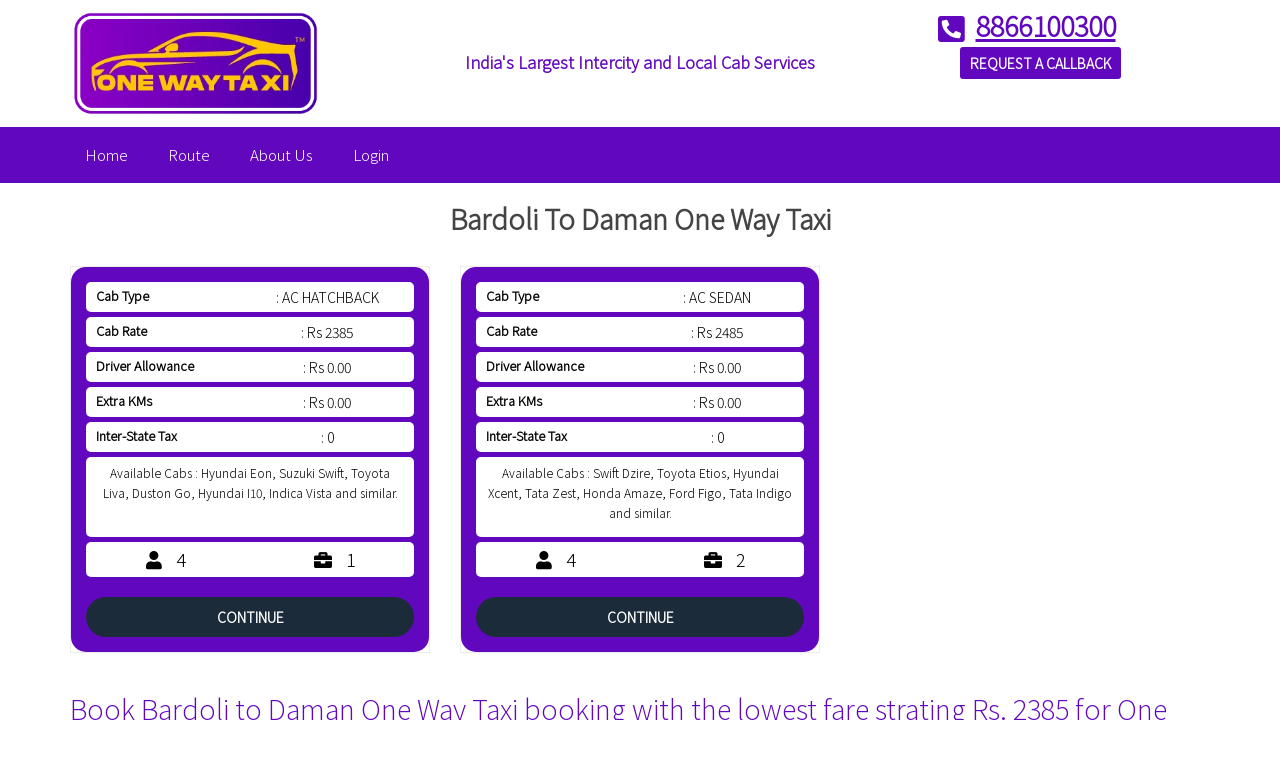

--- FILE ---
content_type: text/html; charset=UTF-8
request_url: https://www.onewaytaxi.org/cartype/Bardoli-to-Daman
body_size: 9676
content:
<!DOCTYPE html>
<html class="gr__haintheme_com" lang="en">
   <head>
      <meta name='robots' content='index,follow' />
 
      <meta http-equiv="X-UA-Compatible" content="IE=edge">
      <meta name="viewport" content="width=device-width, initial-scale=1">
      <meta name="theme-color" content="#6107BE" />
    
    <meta name="robots" content="index, follow">
    <meta http-equiv="Content-Type" content="text/html; charset=utf-8">
    <meta name="language" content="English">
    <meta name="revisit-after" content="30 days">
    <meta name="author" content="www.onewaytaxi.org">

<link rel="alternate" href="https://www.onewaytaxi.org/" hreflang="en-US"/> 

    <title>Bardoli to Daman one Way Taxi and Cab Services | One Way Taxi</title>
    <meta name="description" content="Are you Looking for bardoli to daman one Way Taxi and Cab Services at an affordable rate? OneWayTaxi provide best bardoli to daman one Way Taxi and Cab services."/>
    <meta name="keywords" content="bardoli to daman Cab, bardoli to daman Cabs, bardoli to daman Taxi, One Way daman Cabs, One Way daman taxi, bardoli to daman Taxi service"/>

      <link rel="stylesheet" href="/assets/taxi/css/font-awesome.min.css">
<link rel="stylesheet" href="/assets/taxi/css/ionicons.min.css">
<link rel="stylesheet" href="/assets/taxi/css/owl.carousel.css">
<link rel="stylesheet" href="/assets/taxi/css/bootstrap-select.css">

<script src="/assets/taxi/js/jquery-2.1.4.min.js"></script>

 <!-- Css Files Start -->
<link href="/assets/otaxi/css/bootstrap.css" rel="stylesheet">
<link href="/assets/otaxi/css/style_update.css" rel="stylesheet">
<link href="/assets/otaxi/css/fontawesome-all.min.css" rel="stylesheet">
<link href="https://cdnjs.cloudflare.com/ajax/libs/font-awesome/5.8.2/css/all.css
" rel="stylesheet">
<link id="switcher" href="/assets/otaxi/css/color.css" rel="stylesheet">
<link href="/assets/otaxi/css/color-switcher.css" rel="stylesheet">
<link href="/assets/otaxi/css/owl.carousel.css" rel="stylesheet">
<link href="/assets/otaxi/css/responsive_update.css" rel="stylesheet">
<link href="/assets/otaxi/css/icomoon.css" rel="stylesheet">
<link href="/assets/otaxi/css/animate.css" rel="stylesheet">        
<link href="https://cdnjs.cloudflare.com/ajax/libs/select2/4.0.7/css/select2.min.css" rel="stylesheet" />

<!-- Css Files End -->

<!--[if lt IE 9]>
<script src="https://oss.maxcdn.com/html5shiv/3.7.2/html5shiv.min.js"></script>
<script src="https://oss.maxcdn.com/respond/1.4.2/respond.min.js"></script>
<![endif]-->      <script type="text/javascript">
        var JS_SITEURL = "https://www.onewaytaxi.org/";
        var REQUEST_URL = "https://www.onewaytaxi.org/admin/";
        var TABLE_PAGE_LIMIT = "20000";
        var ADDRESS_ID = 0;
    </script>
   
<link rel="shortcut icon" href="https://www.onewaytaxi.org/files/catalog/One-way-cab-fav.png"/>




<!-- Global site tag (gtag.js) - Google Analytics -->
<script async src="https://www.googletagmanager.com/gtag/js?id=UA-215869161-1"></script>
<script>
  window.dataLayer = window.dataLayer || [];
  function gtag(){dataLayer.push(arguments);}
  gtag('js', new Date());

  gtag('config', 'UA-215869161-1');
</script>



<!-- Global site tag (gtag.js) - Google Analytics -->
<script async src="https://www.googletagmanager.com/gtag/js?id=G-9689F3BZ34"></script>
<script>
  window.dataLayer = window.dataLayer || [];
  function gtag(){dataLayer.push(arguments);}
  gtag('js', new Date());

  gtag('config', 'G-9689F3BZ34');
</script>


<!-- Global site tag (gtag.js) - Google Ads: 840732318 -->
<script async src="https://www.googletagmanager.com/gtag/js?id=AW-840732318"></script>
<script>
  window.dataLayer = window.dataLayer || [];
  function gtag(){dataLayer.push(arguments);}
  gtag('js', new Date());

  gtag('config', 'AW-840732318');
</script>




</head>
   
         
<body data-gr-c-s-loaded="true">

<!--Wrapper Content Start-->
           <!--Style Switcher Section End-->
           
         <header class="tj-header">
            <!--Header Content Start-->

            <div class="container">
               <div class="row header_height">
                  <!--Toprow Content Start-->

              	                   
                  <div class="col-md-4 col-sm-4 col-xs-4">
                     <!--Logo Start-->
                     <div class="tj-logo">
                        <h1>
						<a href="https://www.onewaytaxi.org/">						
						<img class="logo_img" src="https://www.onewaytaxi.org/files/one_way_taxi_logo.jpeg" alt="Oneway Taxi" title='Oneway Taxi'/>
						</a>
						</h1>
                     </div>
                     <!--Logo End-->
                  </div> 

                 

                  <div class="col-md-4 col-sm-4 col-xs-4">
                     <div class="info_box">                       
                        <div class="info_text">                         
                           <span class="info_title">India's Largest Intercity and Local Cab Services</span>
                        </div>
                     </div>
                  </div>
				
				  <div class="col-md-4 col-sm-4 col-xs-4 header_top">						
		                    <div class="text-center">
		                       <h5><a class="phone-header" href="tel:8866100300"><i class="fas fa-phone-square" aria-hidden="true"></i>8866100300 </a></h5>
		                       <span class="callback"><a href="#" data-toggle="modal" data-target="#myModal">Request a Callback</a></span>					
		                    </div>
		          </div>

		      				
				                   <!--Toprow Content End-->
               </div>
            </div>


            
            <div class="tj-nav-row">
               <div class="container">
                
                     <!--Nav Holder Start-->
                     <div class="tj-nav-holder">
                        <!--Menu Holder Start-->
                        <nav class="navbar navbar-default"> 
                           <div class="navbar-header">
                             <button type="button" class="new_menu navbar-toggle collapsed" data-toggle="collapse" data-target="#tj-navbar-collapse" aria-expanded="false"> 
                                <span class="sr-only">Menu</span>
                                <span class="icon-bar"></span> 
                                <span class="icon-bar"></span> 
                                <span class="icon-bar"></span>
                             </button>
              
<!--              <button type="button" data-toggle="modal" data-target="#myModal" class="menu_responsive navbar-toggle collapsed call_back_button"><i class="fas fa-phone-square" aria-hidden="true"></i></button>  -->
               
              
                           </div>
                           <!-- Navigation Content Start -->
                           <div class="collapse navbar-collapse" id="tj-navbar-collapse">
                             <ul class="nav navbar-nav">                        

                              <li>
                                 <a href="https://www.onewaytaxi.org/">Home</a>
                              </li>

                              <li>
                                 <a href="https://www.onewaytaxi.org/route">Route</a>
                              </li>

                              <li>
                                 <a href="https://www.onewaytaxi.org/about-us">About Us</a>
                              </li>
							  <!--
                              <li>
                                 <a href="https://www.onewaytaxi.org/service">Services</a>
                              </li>
                              <li>
                                 <a href="https://www.onewaytaxi.org/feature">Feature</a>
                              </li> -->
                 
                
                            <li class=""><a href="/login">Login</a></li>
         
                             
                             
                              
                             </ul>
                           </div>
                           <!-- Navigation Content Start -->
                        </nav>
                        <!--Menu Holder End-->
                      
                     </div><!--Nav Holder End-->
                 
               </div>
            </div>
         </header>
   
         <!--Header Content End--><!--Cab Services Section Start-->
      <section class="cab-services">
        <div class="container">
          <div class="row">
            <!--Cab Services Heading Start-->
            <div class="tj-heading-style">
              <h1>Bardoli To Daman one Way Taxi</h1>
             
            </div>
            <!--Cab Services Heading End-->

 
 <form action="/cartype" class="" id="OrderCartypeForm" method="post" accept-charset="utf-8"><div style="display:none;"><input type="hidden" name="_method" value="POST"/><input type="hidden" name="data[_Token][key]" value="e69b61db00a9dcf7c7e4c383584585cfd54eef414c9f36a90098b8deef681d57d419f3dba4818ae6a47442dcea00c485e32c467ae2c6ade282e4109d766e753e" id="Token221724316"/></div>  

 <input type="hidden" name="start_point" value="Bardoli">
 <input type="hidden" name="end_point" value="Daman">
 <input type="hidden" name="car_type" value="1">

            <!--Cab Services Outer Start-->
            <div class="col-md-4 col-sm-4">
              <div class="cab-service-box">
                <!--Cab Services Thumb Start-->
              
                <!--Cab Services Thumb End-->
                <!--Cab Services Info Start-->
                <div class="service-desc">
                 <div class="taxi-package-block">
                        <div class="cab-type"><span class="cab-details">Cab Type</span> : AC HATCHBACK</div>
                        <div class="cab-rate"><span class="cab-details">Cab Rate</span> : Rs 2385</div>
                        <div class="cab-rate"><span class="cab-details">Driver Allowance</span> : Rs 0.00</div>
                        <div class="cab-rate"><span class="cab-details">Extra KMs</span> : Rs 0.00</div>
                        
                        <!-- <div class="driver-allowance"><span class="cab-details">Driver Allowance</span> : Rs 0</div>
                        <div class="extra-kms"><span class="cab-details">Extra KMs</span> : Rs 0</div> -->
                        
                        <div class="state-tax"><span class="cab-details">Inter-State Tax</span> : 0 </div>
                        <div class="available-cab"><span class="available-cabs">Available Cabs :                          Hyundai Eon, Suzuki Swift, Toyota Liva, Duston Go, Hyundai I10, Indica Vista and similar.
                        </span></div>
                        <div class="img-blocksinfo">
                            <div class="row">
                                <div class="col-md-6 col-sm-6 col-xs-6 text-center"><i class="fa fa-user"></i> 4</div>
                                <div class="col-md-6 col-sm-6 col-xs-6 text-center"><i class="fa fa-briefcase"></i> 1</div>
                            </div>
                        </div>
                        <div class="book-button"><button type="submit" class="btn">Continue</button></div>
                     </div>
                </div>
                <!--Cab Services Info End-->
              </div>
            </div>
            <!--Cab Services Outer End-->

       </form>



 <form action="/cartype" class="" id="OrderCartypeForm" method="post" accept-charset="utf-8"><div style="display:none;"><input type="hidden" name="_method" value="POST"/><input type="hidden" name="data[_Token][key]" value="e69b61db00a9dcf7c7e4c383584585cfd54eef414c9f36a90098b8deef681d57d419f3dba4818ae6a47442dcea00c485e32c467ae2c6ade282e4109d766e753e" id="Token2073771031"/></div>  

 <input type="hidden" name="start_point" value="Bardoli">
 <input type="hidden" name="end_point" value="Daman">
 <input type="hidden" name="car_type" value="2">

            <!--Cab Services Outer Start-->
            <div class="col-md-4 col-sm-4">
              <div class="cab-service-box">
                <!--Cab Services Thumb Start-->
           
                <!--Cab Services Thumb End-->
                <!--Cab Services Info Start-->
                <div class="service-desc">
                 <div class="taxi-package-block">
                        <div class="cab-type"><span class="cab-details">Cab Type</span> : AC SEDAN</div>
                        <div class="cab-rate"><span class="cab-details">Cab Rate</span> : Rs 2485</div>
                        <div class="cab-rate"><span class="cab-details">Driver Allowance</span> : Rs 0.00</div>
                        <div class="cab-rate"><span class="cab-details">Extra KMs</span> : Rs 0.00</div>
                        
                        <!-- <div class="driver-allowance"><span class="cab-details">Driver Allowance</span> : Rs 0</div>
                        <div class="extra-kms"><span class="cab-details">Extra KMs</span> : Rs 0</div> -->
                        
                        <div class="state-tax"><span class="cab-details">Inter-State Tax</span> : 0 </div>
                        <div class="available-cab"><span class="available-cabs">Available Cabs :                          Swift Dzire, Toyota Etios, Hyundai Xcent, Tata Zest, Honda Amaze, Ford Figo, Tata Indigo and similar.
                        </span></div>
                        <div class="img-blocksinfo">
                            <div class="row">
                                <div class="col-md-6 col-sm-6 col-xs-6 text-center"><i class="fa fa-user"></i> 4</div>
                                <div class="col-md-6 col-sm-6 col-xs-6 text-center"><i class="fa fa-briefcase"></i> 2</div>
                            </div>
                        </div>
                        <div class="book-button"><button type="submit" class="btn">Continue</button></div>
                     </div>
                </div>
                <!--Cab Services Info End-->
              </div>
            </div>
            <!--Cab Services Outer End-->

       </form>



</div>

</div>

		 
<div class="inner_content">
<div class="container">
<div class="row">
<div class="col-md-12 col-md-12 about-info">
		 
<h2 class="color_font">Book Bardoli to Daman One Way Taxi booking with the lowest fare strating Rs. 2385 for One Way and we also provide Round Trip.</h2>

<p><strong class="color_font">Bardoli to Daman Taxi</strong> - Want to book Bardoli to Daman Cab? Now you can save on Bardoli to Daman Cab for Oneway &amp; Round Trip Online. One Way Taxi Travels Offers Best Deal on <strong class="color_font">Cab from Bardoli to Daman</strong> booking with the lowest fare starting <strong class="color_font">Rs. 2385 </strong> We provide all types of Taxi Cabs like Wagon-R, Dzire, Toyota Innova, Innova Crysta, Toyota Etios, Hyundai Xcent, Tata Zest, Honda Amaze, Ford Figo and similar. for Outstation Travel from Bardoli.</p>

<p></p>

<h2 class="color_font">How to Book Taxi from Bardoli to Daman?</h2>

<p>Simply Call us at +918866100300 for <strong class="color_font">Bardoli to Daman Taxi Booking</strong>. Our Phone Numbers are available 24*7 for Bookings. Call and share your Travel Dates along with the Passengers details. Many users calling us and asking about <b>How to book ola cab</b> for Outstation? Please understand OLA and Uber are different Cab service providers from us.</p><p>Our Team will give you the quotes instantly with multiple Cab options to choose. Contact us for <b>Outstation Cab Booking</b> right away and get the Booking Confirmation instantly.</p>

<h2 class="color_font">Call us for Bardoli to DamanCab Booking</h2>

<p>We are one of the Most Trusted and Reliable <a href="https://www.onewaytaxi.org/" title="Taxi Service in Delhi for Outstation">Taxi Service in Delhi for Outstation</a>, assures Hassle-Free <b>Delhi to Varanasi Car Hire</b> Experience with us. Our Vehicles are well Maintained and we hire only Experienced and long route Drivers.</p>




<div class="clearfix">&nbsp;</div>
</div>
</div>
</div>
</div>

<div class="clearfix">&nbsp;</div>
      </section>





      <!--Footer Content Start-->
      <section class="tj-cabs-trip">
        <div class="container">
          <div class="row">
            <div class="col-md-3">
              <div class="about-widget widget">
                <h3>About Oneway Taxi</h3>
                <p>
Oneway Taxi is an online car rental booking service which provides all type of local and outstation taxi services to the customers on one platform. As a car rental aggregator, Oneway Taxi enables hassle free booking and short notice service for a customer. A customer will henceforth not have to call multiple operators for order a cab.</p>
                <!--
                <ul class="fsocial-links">
				  <li><a target="_blank" href="#"><img src="https://www.onewaytaxi.org//images/facebook.png" alt="Oneway Taxi facebook" /></a></li>
                  
                  <li><a target="_blank" href="#"><img src="https://www.onewaytaxi.org//images/instagram.png" alt="Oneway Taxi instagram" /></a></li>
                </ul>  -->
              </div>
            </div>
            <div class="col-md-3">
              <div class="links-widget widget">
                <h3>For Oneway Taxi</h3>
                <ul class="flinks-list">
                  <li><i class="far fa-folder"></i><a href="https://www.onewaytaxi.org/">Home</a></li>
                  <li><i class="far fa-folder"></i><a href="https://www.onewaytaxi.org/about-us">About Us</a></li>
                  <li><i class="far fa-folder"></i><a href="https://www.onewaytaxi.org/route">Routes</a></li>
                  <li><i class="far fa-folder"></i><a href="https://www.onewaytaxi.org/Testimonial">Testimonial</a></li>
                  <li><i class="far fa-folder"></i><a href="https://www.onewaytaxi.org/help">Help</a></li>
                  <li><i class="far fa-folder"></i><a href="https://www.onewaytaxi.org/terms-and-conditions">Terms & Conditions</a></li>
                  <!-- <li><i class="far fa-folder"></i><a href="https://www.onewaytaxi.org/service">Services</a></li>
                  
				          <li><i class="far fa-folder"></i><a href="https://www.onewaytaxi.org/feature">Why Oneway Taxi</a></li>
                  <li><i class="far fa-folder"></i><a href="https://www.onewaytaxi.org/blog">Blog</a></li>
                  <li><i class="far fa-folder"></i><a href="https://www.onewaytaxi.org/route">Route</a></li> -->
                  				  
                </ul>
              </div>
            </div>
           
            <div class="col-md-3">
              <div class="contact-info widget">
                <h3>Contact Info</h3>
                <ul class="contact-box">
                  
                  <li>
                    <i class="fas fa-home" aria-hidden="true"></i>Sayajiganj Vadodara 390020                  </li>
                  <li>
                    <i class="far fa-envelope-open"></i>
                    <a href="mailto:enquiry@onewaytaxi.org">
                    enquiry@onewaytaxi.org</a>
                  </li>
                  <li>
                    <i class="fas fa-phone-square"></i>
                    +91 8866100300                  </li>
                  <li>
                    <i class="fas fa-globe-asia"></i>
                    <a href="https://www.onewaytaxi.org/">www.onewaytaxi.org</a>
                  </li>
                </ul>
              </div>
            </div>
			
		 <div class="col-md-3 widget footer-widget widget-contact">                    
					  <h3>Quick Inquiry</h3>
                     <div class="m0 contact-form-info">
                       
                        
                        
            <form action="/Contact" id="enquiry_form_id" class="foot-contct-form contactForm m0" method="post" accept-charset="utf-8"><div style="display:none;"><input type="hidden" name="_method" value="POST"/><input type="hidden" name="data[_Token][key]" value="e69b61db00a9dcf7c7e4c383584585cfd54eef414c9f36a90098b8deef681d57d419f3dba4818ae6a47442dcea00c485e32c467ae2c6ade282e4109d766e753e" id="Token1859112055"/></div>
                           <div class="input-group">
                              <input name="name" id="name" class="form-control" placeholder="Your name" type="text">
                              <span class="input-group-addon"><i class="ion-person"></i></span>
                           </div>
                           <div class="input-group">
                              <input name="email" id="email" class="form-control" placeholder="Enter your email" type="email">
                              <span class="input-group-addon"><i class="ion-email-unread"></i></span>
                           </div>
                           <div class="input-group">
                              <textarea name="message" id="message" class="form-control" placeholder="Your messages"></textarea>
                              <span class="input-group-addon"><i class="ion-android-chat"></i></span>
                           </div>
                           <input value="Submit" class="btn btn-primary" type="submit">
            
						<div style="display:none;"><input type="hidden" name="data[_Token][fields]" value="d07e98da6c3012cd2387dae59ebed65f1f6b3603%3A" id="TokenFields1613883323"/><input type="hidden" name="data[_Token][unlocked]" value="" id="TokenUnlocked1552112568"/></div></form>            

                     </div>
                  </div>
			
          </div>
        </div>
      </section>
      <!--Footer Content End-->
      <!--Footer Copyright Start-->
      <section class="tj-copyright">
        <div class="container">
          <div class="row">
            <div class="col-md-6 col-sm-6">
              <p>&copy; Copyrights 2026 <a href="https://www.onewaytaxi.org/">www.onewaytaxi.org</a>. All Rights Reserved.</p>
            </div>
            <div class="col-md-6 col-sm-6">
              <ul class="payment-icons">
                <li><i class="fab fa-cc-visa"></i></li>
                <li><i class="fab fa-cc-mastercard"></i></li>               
                <li><i class="fab fa-cc-amex"></i></li>                
              </ul>
            </div>
          </div>
        </div>
      </section>
      <!--Footer Copyright End-->
    </div>
    <!--Wrapper Content End-->
    
    <!-- The Modal -->
                                <div class="modal frmpopup" id="myModal">
                                  <div class="modal-dialog">
                                    <div class="modal-content">

                                      <!-- Modal Header -->
                                      <div class="modal-header">
                                        <h4 class="modal-title">Enter Your mobile Number</h4>
                                        <button type="button" class="close" data-dismiss="modal">&times;</button>
                                      </div>

                                      <!-- Modal body -->
                                      <div class="modal-body">
                                        <form class="form-popup" name="Requestcall" method="post">
                                      

                                            <!-- Form Name -->
                                            

                                            <!-- Text input-->
                                            <div class="form-group" style="margin-bottom: 8px;">
                                              <input pattern="[0-9]{10}" value="+91" style="width:12%;" readonly="" type="text">
                                              
                                              <input id="requestmobile" name="requestmobile" maxlength="10" minlength="10"  placeholder="Enter 10 Digit Indian Mobile Number Only" style="width:85%;" class="only_numbers"  type="text" required>

                                            </div>

                                             <span class="error_message_frn" id="error_display"></span>
                                             <br />
                                            <p>* Request call back is not available on DND number.</p>

                                            

                                      </div>
                                      
                                    <div class="modal-footer">
                                        <button type="button" class="btn danger" data-dismiss="modal" style="background:#6107BE;color:white;">Close</button>
                                    <button type="button" class="btn success" id="requestcall" style="background:#1c2b39;color:white;">Submit</button>
                                      </div>

                                      

                                    </div>
                                  </div>
                                </div>


<div class="comunication_section">
  <div class="inside_comunication_section">
    <div class="sectionleft">
      <a href="whatsapp://send?phone=+918866100300&amp;text=Hi!">

   <div class="imgsec"><i class="fab fa-whatsapp-square"></i>
      <div class="textsec">
        <p style="padding-top: 10px;">Whatsapp
          </p>
      </div>
     </div>
      </a>
    </div>

    <div class="sectionleft lastsec" style="float: right;"><a href="tel:+918866100300">
      <div class="imgsec"><i class="fas fa-phone-square"></i>
      <div class="textsec">
        <p style="padding-top: 10px;">Call</p>
      </div>
      </a></div>
    <div class="clear"></div>
  </div>
  <div class="clear"></div>
</div></div>

<style type="text/css">
  
  .error_message_frn{
    color: #dd3751;
  }
</style>


<script type="text/javascript">
  
  $(document).ready(function() {
 
     $("#requestcall").click(function(){            
            var requestmobile= $('#requestmobile').val();

            if (requestmobile=="") {
              $('.error_display').text("");
              $('#error_display').text("Please Enter Mobile Number!");
              return false;
            }else{
              $('.error_display').text("");
            }

            if (requestmobile.length!=10) {
              $('.error_display').text("");
              $('#error_display').text("Please Enter Valid Mobile Number!");
              return false;
            }else{
              $('.error_display').text("");
            }

             $('body').append('<div class="pageloader"></div>');

           $.ajax({
                type:'POST',
                url: JS_SITEURL+"Requestcall/add_request_call", 
                data:{requestmobile:requestmobile},
                dataType:'json',
                success: function(result) {
                   if(result == 1) {
                    window.location.href='https://www.onewaytaxi.org/Requestcall/thankyou';
                  } else {
                    alert("Opps Something Went Wrong.");
                    window.location.reload();
                  }
                }
        });                    
    });

});
</script><!-- END JAVASCRIPTS -->
    
    <!-- Js Files Start --> 
    <script src="/assets/otaxi/js/jquery-1.12.5.min.js"></script>
    <script src="https://ajax.googleapis.com/ajax/libs/jquery/2.2.4/jquery.min.js"></script>

    <script src="/assets/otaxi/js/bootstrap.min.js"></script> 
    <link rel="stylesheet" type="text/css" href="https://www.onewaytaxi.org//css/animatedshake.css">
  <!--
    <script src="https://cdnjs.cloudflare.com/ajax/libs/jquery/1.12.4/jquery.min.js"></script>
<script src="https://cdnjs.cloudflare.com/ajax/libs/moment.js/2.15.1/moment.min.js"></script>
<script src="https://cdnjs.cloudflare.com/ajax/libs/twitter-bootstrap/3.3.7/js/bootstrap.min.js"></script>
<script src="https://cdnjs.cloudflare.com/ajax/libs/bootstrap-datetimepicker/4.7.14/js/bootstrap-datetimepicker.min.js"></script>

<link rel="stylesheet" href="https://cdnjs.cloudflare.com/ajax/libs/twitter-bootstrap/3.3.7/css/bootstrap.min.css">
<link rel="stylesheet" href="https://cdnjs.cloudflare.com/ajax/libs/bootstrap-datetimepicker/4.7.14/css/bootstrap-datetimepicker.min.css">

-->

    <script src="https://cdnjs.cloudflare.com/ajax/libs/select2/4.0.7/js/select2.min.js"></script>
    <script src="/assets/otaxi/js/migrate.js"></script>  
    <script src="/assets/otaxi/js/owl.carousel.min.js"></script>  
    <script src="/assets/otaxi/js/color-switcher.js"></script>  
    <script src="/assets/otaxi/js/jquery.counterup.min.js"></script>  
    <script src="/assets/otaxi/js/waypoints.min.js"></script>
    <!-- <script src="/assets/otaxi/js/tweetie.js"></script>  -->
    <script src="/assets/otaxi/js/custom.js"></script>
    <!-- Js Files End --> 
    <script type="text/javascript">
           $(function() {
        //$('#datetimepicker1').datetimepicker({         
        //});
        });
        </script>

 <link rel="stylesheet" type="text/css" href="https://weareoutman.github.io/clockpicker/dist/bootstrap-clockpicker.min.css">
 
<script type="text/javascript" src="https://weareoutman.github.io/clockpicker/dist/bootstrap-clockpicker.min.js"></script>



<script type="text/javascript">
$('.clockpicker').clockpicker();

$('.clockpicker').clockpicker()
	.find('input').change(function(){
		console.log(this.value);
	});
var input = $('#single-input').clockpicker({
	placement: 'bottom',
	align: 'left',
	autoclose: true,
	'default': 'now'
});

</script>


<script type="text/javascript" src="/assets/otaxi/js/bootstrap-datepicker.min.js"></script>
      <link rel="stylesheet" href="/assets/otaxi/css/bootstrap-datepicker3.css"/>
        <script>
         $(document).ready(function(){
            var date_input=$('.datepicker'); //our date input has the name "pickup_date"
            var container=$('.bootstrap-iso form').length>0 ? $('.bootstrap-iso form').parent() : "body";
             var todayDate = new Date().getDate();

             $( ".datepicker" ).datepicker({
               startDate: new Date(),
               endDate: new Date(new Date().setDate(todayDate + 60)),
               format: 'dd-mm-yyyy',
               container: container,
               todayHighlight: true,
               autoclose: true,  
              });
             /*
            date_input.datepicker({
               minDate: '0',
               maxDate: '+7D',
               format: 'dd-mm-yyyy',
               container: container,
               todayHighlight: true,
               autoclose: true,               

            });*/
         });
        </script>

    <script>

   $('.only_numbers').keyup(function(e)
    {
        if (/\D/g.test(this.value))
        {
            // Filter non-digits from input value.
            this.value = this.value.replace(/\D/g, '');
        }
    });
	

</script> 

<script>

 window.setTimeout(function() {
        $('.alert').hide('slow');
    }, 3000);

   $('.only_numbers').keyup(function(e)
    {
        if (/\D/g.test(this.value))
        {
            // Filter non-digits from input value.
            this.value = this.value.replace(/\D/g, '');
        }
    });

</script> 



<script src="https://www.onewaytaxi.org//assets/global/plugins/jquery-validation/js/jquery.validate.js"></script>
<script src="https://www.onewaytaxi.org//assets/global/plugins/jquery-validation/js/additional-methods.min.js"></script>

<script type="text/javascript">



 jQuery.validator.addMethod("validEmail", function(value, element) {
        if (value == '') return true;
        var temp1;
        temp1 = true;
        var ind = value.indexOf('@');
        var str2 = value.substr(ind + 1);
        var str3 = str2.substr(0, str2.indexOf('.'));
        if (str3.lastIndexOf('-') == (str3.length - 1) || (str3.indexOf('-') != str3.lastIndexOf('-'))) return false;
        var str1 = value.substr(0, ind);
        if ((str1.lastIndexOf('_') == (str1.length - 1)) || (str1.lastIndexOf('.') == (str1.length - 1)) || (str1.lastIndexOf('-') == (str1.length - 1))) return false;
        str = /(^[a-zA-Z0-9]+[\._-]{0,1})+([a-zA-Z0-9]+[_]{0,1})*@([a-zA-Z0-9]+[-]{0,1})+(\.[a-zA-Z0-9]+)*(\.[a-zA-Z]{2,3})$/;
        temp1 = str.test(value);
        return temp1;
    }, "Please enter valid email address");



$(document).ready(function(){
    
    (function($) {
        "use strict";

    
    jQuery.validator.addMethod('answercheck', function (value, element) {
        return this.optional(element) || /^\bcat\b$/.test(value);
    }, "type the correct answer -_-");

    // validate contactForm form
    $(function() {
        $('.contactForm').validate({
            rules: {
                name: {
                    required:true,
                    minlength: 2
                },
                email: {
                    required: true,
                    validEmail: true
                },
                message: {
                    required: true,
                    minlength: 5
                }
            },
            messages: {
                name: {
                    required: "Please enter name",
                    minlength: "Your name must consist of at least 2 characters"
                },
                email: {
                    required: "Please enter email address",
                    validEmail: "Please enter valid email address",
                },
                message: {
                    required: "Please enter message",
                    minlength: "Your name must consist of at least 5 characters"
                }
            },
            submitHandler: function(form) {
               
                $('body').append('<div class="pageloader"></div>');
               
                $(form).ajaxSubmit({
                    type:"POST",
					dataType:'json',
                    data: {name:$("#name").val(),email:$("#email").val(),message:$("#message").val()},
                    url:JS_SITEURL+"Contact/index",
                    success: function(data) {
					  if(data.status == 1) {
                      window.location.href=JS_SITEURL+"Contact/thankyou";
					  } else {
                      return false;
					  }
                        // $('.contactForm :input').attr('disabled', 'disabled');
                        // $('.contactForm').fadeTo( "slow", 0.15, function() {
                        //     $(this).find(':input').attr('disabled', 'disabled');
                        //     $(this).find('label').css('cursor','default');
                        //     $('#success').fadeIn();
                        // });
                    },
                    error: function() {
                        $('.contactForm').fadeTo( "slow", 0.15, function() {
                            $('#error').fadeIn();
                        });
                    }
                })
            }
        })
    })
        
 })(jQuery)
})




      </script>





   </body>
</html>

--- FILE ---
content_type: text/css
request_url: https://www.onewaytaxi.org/assets/otaxi/css/style_update.css
body_size: 18461
content:
/** 

Table of Content For Page Sections CSS

00. Header
01. Inner Banner
02. Navigation
03. Sticky Navigation
04. Preloader
05. Widgets
06. Footer
07. Homepage 1 
08. Homepage 2 
09. Homepage 3 
10. About Us
11. Our Services
12. Fleet Grid And Fleet List
13. Fleet Detail
14. Blog
15. Blog List
16. Blog Detail
17. 404
18. Register And Login
19. Faq
20. Booking Form
21. Payment And Confirm Booking And Confirm Payment
22. User Account/Cancel Booking
23. Contact Us
24. Widgets
	
(Typography And Color Codes)

font-family: 'Open Sans', sans-serif;
headings font-family: 'Source Sans Pro', sans-serif;
text: #777777
hover: #6107BE
headings: #444444

End of Table of Content Css End **/


@import url('https://fonts.googleapis.com/css2?family=Source+Sans+Pro:wght@300&display=swap');
@import url('https://fonts.googleapis.com/css2?family=Noto+Sans+JP:wght@300&family=Source+Sans+Pro:wght@300&display=swap');


/*<------------------------Main Css Start--------------------------->*/

body{
	background:#fff;
	margin:0;
	padding:0;
	font-family:'Noto Sans JP', sans-serif;
}
h1,h2,h3,h4,h5,h6{
	font-family:'Source Sans Pro', sans-serif;
}
.tj-wrapper{
	width:100%;
	float:left;
	overflow:hidden;
}
/* 00. Header */
.tj-header{
	width:100%;
	float:left;
}
.tj-logo {
	width:100%;
	float:left;
	position:relative;
	padding:10px 0;
}
.tj-logo h1
	{
		margin: 0px;
	}
.tj-logo h1 a{
	font-family:'Yellowtail', sans-serif;
	font-size:38px;
	line-height:40px;
	letter-spacing:-0.015em;
	display:block;
}
.tj-logo h1 a:after{
	/*
	content:"";
	background: url("../images/logo-border.png") no-repeat;
	display:block;
	height:12px;
	*/
}
.info_box{
	float:left;
	width:100%;
	padding:50px 0;
	text-align: center;
}
.info_box i{
	font-size:20px;
	width:45px;
	line-height:42px;
	height:45px;
	border-radius:100%;
	border: 1px solid;
	text-align: center;
	float: left;
	margin-right:12px;
}
.info_box .info_text{
	/*float: left;*/
}
.info_box .info_text span{
	display:block;
	font-family: 'Source Sans Pro', sans-serif;
	line-height:24px;
	font-size:15px;
	font-weight:500;
	color:#444;
}
.info_box .info_text span a{
	color:#444;
	display:block;
}
.info_box .info_text .info_title{
	line-height:25px;
	font-size:18px;
	font-weight:600;
	font-family: 'Source Sans Pro', sans-serif;
	color:#6107BE !important;
}
.phone_info{
    float: none;	
	width:100%;
}
.phone_icon:before {
    content: '';
    height: 85px;
    width: 60px;
    background: #374b5d;
    display: block;
    position: absolute;
    top: 0;
    border-bottom-left-radius: 25px;
    border-bottom-right-radius: 25px;
	box-shadow: 0px 0px 25px 0px rgba(0, 0, 0, 0.08); 
	-webkit-box-shadow: 0px 0px 25px 0px rgba(0, 0, 0, 0.08); 
	-moz-box-shadow: 0px 0px 25px 0px rgba(0, 0, 0, 0.08); 
	-o-box-shadow: 0px 0px 25px 0px rgba(0, 0, 0, 0.08); 
	-ms-box-shadow: 0px 0px 25px 0px rgba(0, 0, 0, 0.08); 
}

.widget-contact 
{
	background-color: #FFF;
    min-height: 250px;
	padding: 20px 12px;
	border-radius: 25px;   
	box-shadow: 0px 0px 25px 0px rgba(0, 0, 0, 0.08); 
	-webkit-box-shadow: 0px 0px 25px 0px rgba(0, 0, 0, 0.08); 
	-moz-box-shadow: 0px 0px 25px 0px rgba(0, 0, 0, 0.08); 
	-o-box-shadow: 0px 0px 25px 0px rgba(0, 0, 0, 0.08); 
	-ms-box-shadow: 0px 0px 25px 0px rgba(0, 0, 0, 0.08); 
	
}

.container .widget-contact h3 {
	color: #000;
    text-align: center;
    padding: 12px 0;
}

.phone_info i{
    font-size: 17px;
    width: 40px;
    line-height: 40px;
    height: 40px;
    border-radius: 100%;
    color: #fff;
    border: 2px solid #495d6f;
    text-align: center;
    float: left;
    background: #253747;
    position: relative;
    top: 0px;
    left: 15px;
    /* transform: rotate(90deg) !important; */
}
.phone_info .phone_text{
	/* float:right; */ 
	margin-top: 25px;
}
.phone_info .phone_text span a{
	display:inline-block;
	font-family: 'Noto Sans JP', sans-serif;
	line-height:25px;
	font-size:25px;
	font-weight:600;
	color:#6107BE;
	padding:10px 0;
	margin-left:5px;
}

.phone_info .phone_text img {
	margin-bottom: 10px;
}

.tj-logo a:hover,.tj-logo a:focus,
.phone_info .phone_text span a:hover,.phone_info .phone_text span a:focus,
.info_box .info_text span a:hover, .info_box .info_text span a:focus,
.tj-nav-holder .book_btn a:hover,.tj-nav-holder .book_btn a:focus,
.tj-p404-section .p404-info a:hover,.tj-p404-section .p404-info a:focus,
.address-box a:hover,.address-box a:focus,.contact-box li a:hover,.contact-box li a:focus,
.tj-accordion-holder .panel-title a:hover,.tj-accordion-holder .panel-title a:focus,
.breadcrumb-list li a:hover,.breadcrumb-list li a:focus,.book_fleet a:hover,.book_fleet a:focus,.post-nav .prev_link a,.post-nav .next_link a,.fleet-info-box  a,.fleet-list-box a,
.slide-caption .slide-btns .btn-style-1,.slide-caption .slide-btns .btn-style-2,.tj-promo-offer a,.tj-cal-to-action2 .cta-btn a,.banner-caption .banner-inner .banner-btns .btn-style-1, .banner-caption .banner-inner .banner-btns .btn-style-2,.service-box  .service-caption a,.fleet-inner a,.cab-filter-nav a,.success-msg a,.tj-user-bfrm .cb-frm .back-btn, .payment-frm .back-btn,.cab-box .cab-desc a:hover,.blog-outer .blog-thumb .thumb-inner a, .tags a, .recent-news ul li .detail-box h4 a, ul.cats li a,.blog-text .tj-btn2,.post-nav-control a,.comments-info .reply{
	text-decoration:none;
}

/* 04. Preloader */
.loader-outer{
	position:fixed;
	left:0;
	right:0;
	background-color:#fff;
	top:0;
	bottom:0;
	width:100%;
	z-index:999999;
}
.tj-loader{
    width: 128px;
    height: 128px;
    position: absolute;
    left: 0;
    top:0;
    bottom: 0;
    right: 0;
    margin:auto;
    padding: 20px 20px;
    -webkit-box-sizing: content-box;
    -moz-box-sizing: content-box;
    box-sizing: content-box;
	text-align: center;
}
.tj-loader h2{
	font-family:'Source Sans Pro',sans-serif;
	font-size:23px;
	font-weight:600;
	color:#444;
}
/* End Preloader CSS Styles */

/* 02. Navigation */
.tj-nav-row{
	width: 100%;
	float: left;
	background: #6107BE;
}
.tj-nav-holder .navbar-default{
	border:none;
	background-color:transparent;
}
.tj-nav-holder .navbar{
	margin-bottom:0;
	width: 100%;
	float: left;
}
.tj-nav-row  .navbar-default .navbar-collapse, 
.tj-nav-row .navbar-default .navbar-form{
	border-color:transparent;
}
.navbar-default .navbar-toggle{
	border-color:transparent;
}
.navbar-default .navbar-toggle:hover,
.navbar-default .navbar-toggle:focus{
	background-color:transparent;
}
.tj-nav-row .navbar-default .navbar-toggle .icon-bar{
	background-color: #ddd;
}
.tj-nav-holder .navbar-default .navbar-nav > li:first-child a{
	margin-left:0;
}
.tj-nav-holder .navbar-default .navbar-nav > li > a{
	font-family: 'Noto Sans JP', sans-serif !important;
	font-size: 15px;
	line-height:22px;
	display:block;
	color:#fff;
	padding:14px 0 17px 0;
	font-weight:500;
	text-transform:capitalize;
	margin:0 20px;
	border-top:3px solid transparent;
}
.tj-nav-holder .navbar-default .navbar-nav .dropdown a i{
	padding-left:5px;
}

.tj-nav-holder .nav .open > a, 
.tj-nav-holder .nav .open > a:hover,.tj-nav-holder .nav .open > a:focus,
.tj-nav-holder .dropdown-menu > li > a:hover,
.tj-nav-holder .dropdown-menu > li > a:focus{
	background-color:transparent;
} 
.tj-nav-holder .navbar-nav li ul{
	min-width:190px;
	border:0;
	background-color:#6107BE;
	box-shadow:none;
	border-radius:0;
	margin:0;
	padding:0;
	top:160%;
	display:block;
	opacity:0;
	visibility:hidden;
}
.tj-nav-holder .navbar-nav li ul li ul{
	top:0;
	left:130%;
}
.tj-nav-row .tj-nav-holder .navbar-nav li ul li ul li a{
	border-bottom:1px solid #ececec;
}
.tj-nav-row .tj-nav-holder .navbar-nav li ul li ul li:last-child a{
	border-bottom:none;
}
.tj-nav-holder .navbar-nav li ul li:hover ul{
	opacity:1;
	visibility:visible;
	left:100%;
}
.tj-nav-holder .navbar-default .navbar-nav > li:hover > ul{
	opacity:1;
	visibility:visible;
	top:100%;	
}

/* 03. Sticky Navigation */
.sticky {
    top: 0;
    position: fixed;
    width: 100%;
    padding: 10px 0;
    z-index: 99999;
}
.tj-header .sticky .navbar-default .navbar-nav > li:hover > ul{
	top:117%;
}
.tj-header .sticky .navbar-nav li ul{
	background: #f9f9f9;
}
/* End Sticky Navigation CSS */

.tj-nav-holder .dropdown-menu > li a:before{
	font-family: 'Font Awesome 5 Free';
	content: '\f111';
	font-size:10px;
	margin-right:10px;
}
.tj-nav-holder .navbar-default .navbar-nav .dropdown-menu > li > a{
	color:#FFF;
	padding:17px 0;
	display:block;
	border-bottom:1px solid #ececec;
	font-family:'Source Sans Pro', sans-serif;
	font-weight:400;
	margin-left:15px;
	margin-right:15px;
}
.tj-nav-holder .dropdown-menu > li:last-child a{
	border-bottom:none;
}
/* End Navigation CSS Styles */
.book_btn a {
    float: left;
	display:block;
	width: 170px;
	text-align:center;
	padding:18px 0;
	color:#fff;
	font-weight:500;
	text-transform:capitalize;
	font-family:'Source Sans Pro', sans-serif;
}
/* End Header CSS Styles */

/* 01. Inner Banner */
.tj-inner-banner {
    float: left;
    width: 100%;
    background: url('../images/inner-banner.jpg') top center no-repeat;
    background-size: cover;
    text-align: center;
	position:relative;
}
.tj-inner-banner:after{
	position:absolute;
	content:'';
	width:100%;
	height:100%;
	top:0;
	left:0;
	background:rgba(24,39,52,0.8);
}
.tj-inner-banner h2{
	font-family:'Source Sans Pro', sans-serif;
	font-size:50px;
	font-weight:600;
	color:#fff;
	padding:150px 0 150px;
	text-transform:capitalize;
	margin:0;
	position: relative;
	z-index: 999;
}
.tj-breadcrumb{
	float:left;
	width:100%;
	background:#f7f7f7;
}
.tj-breadcrumb .breadcrumb-list{
	list-style:none;
	margin:0;
	padding:0;
	float:left;
}
.breadcrumb-list li+li:before {
    content: '\f105';
	font-family: 'Font Awesome 5 Free';
	margin-right:5px;
	margin-left:5px;
	font-weight:600;
}
.tj-breadcrumb .breadcrumb-list li{
	display:inline-block;
	font-size:14px;
	line-height:22px;
	padding:15px 0;
	font-family:'Source Sans Pro', sans-serif;
	font-weight:400;
}
.tj-breadcrumb .breadcrumb-list li a{
	color:#676767;
}
/* End Inner Banner CSS Styles */

/* 07. Homepage 1 */
.tj-banner-form{
	float:left;
	width:100%;
	background-color:#e1e1e1;
	background:url("../images/BG_image.jpg") no-repeat; 
	background-size:contain;
	padding:44px 0 0 0;
	position:relative;
}
.tj-banner-form:after{
	position:absolute;
	content:'';
	top:0;
	left:0;
	width:100%;
	height:100%;
	/* background:rgba(24,39,52,0.8); */
}
.tj-banner-form .banner-caption,
.banner-caption .banner-inner{
	float:left;
	width:100%;
	position:relative;
	z-index:999;
}
.tj-banner-form .banner-caption{
	margin-top: 60px;
}
.banner-caption .banner-inner strong{
	color:#eaeaea;
	font-weight:normal;
	font-size:18px;
	line-height:26px;
}
.banner-caption .banner-inner h2{
	font-size:50px;
	line-height:60px;
	font-family:'Source Sans Pro',sans-serif;
	color:#fafafa;
	font-weight:600;
	margin-bottom:160px;
}
.banner-caption .banner-inner .banner-btns .btn-style-1,
.banner-caption .banner-inner .banner-btns .btn-style-2{
	width:180px;
}


.tags {
  list-style: none;
  margin: 0;
  overflow: hidden; 
  padding: 0;
 list-style: none;
}

.tags li {
  float: left; 
}

.tag {
  background: #eee;
  border-radius: 3px 0 0 3px;
  color: #999;
  display: inline-block;
  height: 26px;
  line-height: 26px;
  padding: 0 20px 0 23px;
  position: relative;
  margin: 0 10px 10px 0;
  text-decoration: none;
  -webkit-transition: color 0.2s;
}

.tag::before {
  background: #fff;
  border-radius: 10px;
  box-shadow: inset 0 1px rgba(0, 0, 0, 0.25);
  content: '';
  height: 6px;
  left: 10px;
  position: absolute;
  width: 6px;
  top: 10px;
}

.tag::after {
  background: #fff;
  border-bottom: 13px solid transparent;
  border-left: 10px solid #eee;
  border-top: 13px solid transparent;
  content: '';
  position: absolute;
  right: 0;
  top: 0;
}

.tag:hover {
  background-color: crimson;
  color: white;
}

.tag:hover::after {
   border-left-color: crimson; 
}

.trip-outer{
	width:100%;
	float:left;
	position:relative;
	z-index:999;
}
.trip-outer .trip-type-tabs{
	width:100%;
	float:left;
}
.trip-type-tabs .nav-tabs{
	border:none;
}
.trip-type-tabs .nav-tabs li a {
    font-family: 'Source Sans Pro',sans-serif;
    line-height:22px;
    display: block;
    font-size: 18px;
	background-color:#6107BE;
	color:#cdd3d8;
    font-weight: 500;	
    padding: 15px 44px;	
	border:none;
}
.trip-type-tabs .nav-tabs li:last-child a{
	margin-right:0;
}
.trip-type-tabs .nav-tabs > li.active > a,
.trip-type-tabs .nav-tabs > li.active > a:hover,
.trip-type-tabs .nav-tabs > li.active > a:focus{	
	color: #444;
	background-color:#fff;
	border:none;
}
.trip-type-tabs .nav > li > a:hover,
.trip-type-tabs  .nav > li > a:focus{
	border:none;
}

.trip-type-tabs .nav > li > a:hover,
{
	color:#6107BE;
}


.trip-outer .tab-content{
	width:95.5%;
	background-color:#fff;
	float:left;
	padding:20px 30px;
}

.trip-type-frm  input[type="text"]{
	display:block;
	height:45px;
	padding:0 15px;
	width:100%;
	color:#a6a6a6;
	border-radius:5px;
	margin-bottom:10px;
	border:1px solid #e8e8e8;
	background-color:#f6f6f6;
	font-weight:400;
}
.trip-type-frm span{
	position:absolute;
	top:10px;
	right:25px;
	color:#a6a6a6;
	font-size:13px;
	line-height:24px;
	display:block;
}
.trip-type-frm label{
	display:inline-block;
	color:#777777;
	font-size:14px;
	line-height:24px;
	font-weight:400;
	margin:10px 0 0 8px;
	text-transform:capitalize;
}
.trip-type-frm  .search-btn{
	display:block;
	border:none;
	color:#fff;
	width:100%;
	text-transform:capitalize;
	text-align:center;
	padding:15px 0; 
	margin:25px 0 0;
	float:left;
	font-weight: bold;
	font-size: 18px;
	border-radius: 5px;
}

.tj-deals{
	float:left;
	width:100%;
	padding:110px 0 80px;
	background:url("../images/deals-bg.jpg") no-repeat center center;
	background-size:cover;
	position:relative;
}
.tj-deals:after{
	content:'';
	position:absolute;
	top:0;
	left:0;
	width:100%;
	height:100%;
	background:rgba(19,32,43,0.9);
}
.tj-deals .tj-heading-style{
	margin:0 auto 70px;
	width:690px;
	text-align:center;
	position:relative;
	z-index:999;
}
.tj-deals .tj-heading-style h3{
	font-size:40px;
	font-family:'Source Sans Pro',sans-serif;
	font-weight:600;
	text-transform:capitalize;
	color:#fff;
	position:relative;
	margin:0;
}
.tj-deals .tj-heading-style h3:after{
	content:'';
	background:url("../images/deal-hstyle-bg.png") no-repeat;
	display:block;
	height: 22px;
	width: 43px;
	margin: 10px auto;
}
.tj-deals .tj-heading-style p{
	font-size:15px;
	line-height:24px;
	font-weight:400;
	color:#d7d7d7;
}
.tj-deals .deal-box{
	float:left;
	width:100%;
	position:relative;
	z-index:999;
	text-align:center;
	margin-bottom:30px;
}
.deal-box .deal-thumb{
	position:relative;
}
.deal-box .deal-thumb img{
	border-radius:50%;
}
.deal-box .deal-thumb:after{
	position: absolute;
	top: 3px;
	left: 27px;
	width:0;
	height: 98%;
	content: '';
	background: rgba(0,0,0,0.6);
	border-radius: 50%;
	opacity:0;
	visibility:hidden;
}
.deal-box .deal-thumb:hover:after{
	opacity:1;
	visibility:visible;
	width:85%;
}

.deal-box h4{
	font-size:22px;
	line-height:22px;
	font-family:'Source Sans Pro',sans-serif;
	font-weight:500;
	color:#ffffff;
	margin:20px 0 10px;
}
.deal-box  span{
	display:block;
	color:#bfbfbf;
	line-height:28px;
}
.deal-box  span strong{
	color:#fff;
	font-size:18px;
}

.tj-cal-to-action2{
	float:left;
	width:100%;
/*	background:url("../images/cta-bg2.jpg")no-repeat center center; */
	background-size:cover;
	position:relative;
	padding:70px 0;
}
.tj-cal-to-action2:after{
	position:absolute;
	top:0;
	left:0;
	content:'';
	width:100%;
	height:100%;
}
.tj-cal-to-action2 .cta-tagline{
	float:left;
	width:100%;
	position:relative;
	z-index:999;
}
.tj-cal-to-action2 .cta-tagline h2{
	font-size:38px;
	font-family:'Source Sans Pro',sans-serif;
	font-weight:500;
	color:#ffffff;
	text-transform:capitalize;
	margin:0;
}
.tj-cal-to-action2 .cta-btn{
	float:left;
	width:100%;
	position:relative;
	z-index:999;
}
.tj-cal-to-action2 .cta-btn a{
	width:170px;
	display:block;
	text-align:center;
	font-weight:500;
	padding:15px 0;
	background-color:#fff;
	float:right;
}
.tj-offers{
	float:left;
	width:100%;
	padding:35px 45px 25px 45px;
	border-bottom:1px solid #ececec;
}
.tj-offers .offer-box{
	float:left;
	width:100%;
	padding-right:5px;
	margin-bottom:30px;
}
.offer-box img{
	float:left;
	margin-right:15px;
}
.offer-box .offer-info{
	overflow:hidden;
}
.offer-box h4{
	font-family:'Source Sans Pro',sans-serif;
	font-size:18px;
	line-height:22px;
	color:#444444;
	font-weight:500;
	margin:0 0 10px;
}
.offer-box p{
	line-height:24px;
	font-size:15px;
	color:#777777;
	font-weight:400;
	margin:0;
}
.tj-welcome{
	float:left;
	width:100%;
	padding:100px 0;
}
.tj-welcome .welcome-banner{
	float:left;
	width:100%;
}
.welcome-banner img{
	width:100%;
	height:auto;
}

.fleet-carousel{
	width:100%;
	float:left;
	padding:130px 0 140px;
	background:url("../images/fleet-carousel-bg.jpg") no-repeat center center;
	background-size:cover;
	position:relative;
	overflow:hidden;
}
.fleet-carousel .tj-heading-style{
	text-align:center;
	position:relative;
	z-index:999;
	margin-bottom:100px;
}
.fleet-carousel .tj-heading-style h3{
	font-size:40px;
	font-family:'Source Sans Pro',sans-serif;
	font-weight:600;
	text-transform:capitalize;
	color:#fff;
	position:relative;
	margin:0;
}
.fleet-carousel .tj-heading-style h3:after{
	content:'';
	background:url("../images/deal-hstyle-bg.png") no-repeat;
	display:block;
	height: 22px;
	width: 43px;
	margin: 10px auto;
}
.fleet-carousel .carousel-outer{
	margin-left:-150px;
	margin-right:-150px;
}
.fleet-carousel:after{
	position:absolute;
	content:'';
	top:0;
	left:0;
	width:100%;
	height:100%;
	background:rgba(19,32,43,0.9);
}
.fleet-carousel .cab-carousel{
	width:100%;
	float:left;
}
.cab-carousel .fleet-item{
	position:relative;
	z-index:999;
	width:100%;
	float:left;
}
.fleet-item img{
	width:100%;
	height:auto;
}
.fleet-item .fleet-inner{
	width:100%;
	float:left;
	text-align:center;
	margin-top:40px;
	visibility:hidden;
	opacity:0;
}
.cab-carousel .center .fleet-inner {
	visibility:visible;
	opacity:1;
}
.fleet-inner h4{
	font-family:'Source Sans Pro',sans-serif;
	font-size:18px;
	font-weight:500;
	color:#fff;
	text-transform:capitalize;
	margin:0 0 15px;
}
.fleet-inner ul{
	list-style:none;
	margin:0;
	padding:0;
}
.fleet-inner ul li{
	display:inline-block;
	color:#d7d7d7;
	position:relative;
	padding-right:25px;
}
.fleet-inner ul li:after{
	position:absolute;
	content:"|";
	right:6px;
}
.fleet-inner ul li:last-child:after{
	content:'';
	display:none;
}
.fleet-inner ul li i{
	padding-right:7px;
}
.fleet-inner .price{
	font-family:'Source Sans Pro',sans-serif;
	font-weight:600;
	display:block;
	color:#fff;
	font-size:26px;
	display:block;
	padding:15px 0;
}
.fleet-inner .price span{
	font-size:14px;
}
.fleet-inner a{
	display:block;
	width:150px;
	text-align:center;
	padding:12px 0;
	margin:0 auto 0;
	color:#fff;
}

.fleet-carousel .owl-theme .owl-controls .owl-nav [class*="owl-"] {
    width: 35px;
    height: 35px;
    line-height: 35px;
    border-radius: 50%;
    padding: 0;
	border:1px solid #a3a3a3;
	background-color:transparent;
	position:relative;
}
.cab-carousel .owl-prev:before {
    font-family: 'Font Awesome 5 Free';
    content: '\f104';
    font-weight: 600;
    color: #a3a3a3;
    font-size: 16px;
}
.cab-carousel .owl-next:after {
    font-family: 'Font Awesome 5 Free';
    content: '\f105';
    font-weight: 600;
    color: #a3a3a3;
    font-size: 16px;
}
.cab-carousel .owl-nav .owl-prev {
    position: absolute;
    top:-90px;
    right:220px;
}
.cab-carousel .owl-nav .owl-next {
    position: absolute;
    top:-90px;
    left:220px;
}
.fleet-carousel .owl-theme .owl-controls .owl-nav [class*="owl-"]:hover{
	color:#fff;
	background-color:#a3a3a3;
}
.cab-carousel .owl-nav .owl-prev:hover:before{
	color:#fff;
}
.cab-carousel .owl-nav .owl-next:hover:after{
	color:#fff;
}
/* 11. Our Services */
.cab-services{
	float:left;
	width:100%;
	padding:20px 0 40px;
}
.cab-services .tj-heading-style{
	text-align:center;
	margin:0 auto 30px;
	width:100%;
}

.cab-services .tj-heading-style p {
	line-height:24px;
	color:#777777;
	font-size:15px;
	font-weight:400;
	margin:0;
}

.cab-services  .cab-service-box {
	width:100%;
	float:left;
	position:relative;
	text-align:center;
	border:1px solid #ececec;
	margin-bottom:20px;
}
/
.cab-services .cab-service-box:after {
    font-family: 'Font Awesome 5 Free';
    /*content: '\f105';*/
    position: absolute;
    bottom: -14px;
    left:0;
    font-weight: 600;
    text-align: center;
    width: 30px;
    height: 30px;
    color: #fff;
    line-height: 30px;
	opacity:0;
	visibility:hidden;
    border-radius: 50%;
}
.cab-services .cab-service-box:hover{
	box-shadow: 0px 0px 20px 0px rgba(0, 0, 0, 0.06);
	-webkit-box-shadow: 0px 0px 20px 0px rgba(0, 0, 0, 0.06);
	-moz-box-shadow: 0px 0px 20px 0px rgba(0, 0, 0, 0.06);
	-o-box-shadow: 0px 0px 20px 0px rgba(0, 0, 0, 0.06);
	-ms-box-shadow: 0px 0px 20px 0px rgba(0, 0, 0, 0.06);
	-webkit-transform: translateY(0px);
	-moz-transform: translateY(10px);
	-ms-transform: translateY(10px);
	-o-transform: translateY(10px);
	transform: translateY(10px);

    box-shadow: 3px 5px 10px 1px #999;
    cursor: pointer;

}
.cab-services .cab-service-box:hover .service-thumb{
	background-color:transparent;
}
.cab-services .cab-service-box:hover:after{
	opacity:1;
	visibility:visible;
	left:45%;
}
.cab-service-box .service-thumb{
	background-color:#f9f9f9;
	padding:30px 0;
	height:125px;
	overflow:hidden;
}

.cab-service-box.info .service-thumb img
{
	width: 25%;
}
.cab-service-box .service-thumb:hover img,
.news-outer figure:hover img{
	-webkit-transform: scale(0.9);
	-moz-transform: scale(0.9);
	-ms-transform: scale(0.9);
	-o-transform: scale(0.9);
	transform: scale(0.9);
}


.cab-service-box .service-desc{
	width:100%;
	float:left;
	padding:0px 10px;
	min-height: 180px;
}

.col-md-4 .cab-service-box .service-desc
{
	padding: 0px !important;
}

.cab-service-box .service-desc h4{
	font-weight:500;
	font-size:22px;
	line-height:25px;
	font-family:'Source Sans Pro',sans-serif;
	color:#444444;
}
.cab-service-box .service-desc p{
	line-height:24px;
	font-size:15px;
	font-weight:400;
	color:#777777;
}
/* End Our Services Styles */

/* End Homepage 1 Styles */



/* 08. Homepage 2 */
.tj-cab-slider,.tj-slider{
	float:left;
	width:100%;
}
.tj-cab-slider .slide-item{
	float:left;
	width:100%;
	position:relative;
}
.tj-cab-slider .slide-item:after{
	content:'';
	position:absolute;
	top:0;
	left:0;
	width:100%;
	height:100%;
	background-color:rgba(19,32,43,0.8);
}
.tj-cab-slider .slide-item img{
	width:100%;
	height:auto;
}
.slide-item .slide-caption{
	position:absolute;
	left:0;
	width:100%;
	float:left;
	bottom:250px;
	z-index:999;
}
.slide-item .slide-inner{
	float:left;
	width:100%;
	text-align:center;
}
.slide-item .slide-caption strong{
	font-size:22px;
	line-height:26px;
	font-style:italic;
	color:#dfdfdf;
	display:block;
	font-weight:normal;
}
.slide-item .slide-caption h2{
	font-size:50px;
	line-height:60px;
	color:#fafafa;
	font-weight:600;
	font-family:'Source Sans Pro',sans-serif;
	margin-bottom:25px;
}
.slide-caption .slide-btns,.banner-inner .banner-btns{
	float:left;
	width:100%;
}
.slide-caption .slide-btns .btn-style-1,
.slide-caption .slide-btns .btn-style-2,
.banner-inner .banner-btns .btn-style-1,
.banner-inner .banner-btns .btn-style-2{
	color:#fff;
	text-transform:capitalize;
	display:inline-block;
	width:155px;
	margin:0 auto 0;
	text-align:center;
	padding:15px 0;
}
.slide-item .slide-caption .slide-btns .btn-style-2,
.banner-caption .banner-inner .banner-btns .btn-style-2{
	background-color:transparent;
	border:2px solid #fff;
	margin-left:8px;
	padding:13px 0;
}
.tj-cab-slider .owl-prev:before{
	font-family:'Font Awesome 5 Free';
	content: '\f104';
	font-weight: 600;
	color:#fff;
	font-size:16px;
}
.tj-cab-slider .owl-prev{
	position:absolute;
	top:35%;
	left:55px;
}
.tj-cab-slider .owl-next:after{
	font-family:'Font Awesome 5 Free';
	content:'\f105';
	font-weight: 600;
	color:#fff;
	font-size:16px;
}
.tj-cab-slider .owl-next{
	position:absolute;
	top:35%;
	right:55px;
}
.tj-slider .owl-theme .owl-controls .owl-nav [class*="owl-"] {
    width:45px;
    height: 45px;
    line-height:45px;
    border-radius:50%;
    padding:0;
	background-color:#9a9a9a;
}
.tj-slider .owl-theme .owl-controls .owl-nav [class*="owl-"]:hover{
	opacity:0.7;
	color:#fff;
}
.tj-cab-slider .owl-prev:hover:before,
.tj-cab-slider .owl-next:hover:after{
	color:#fff;
}
.tj-services{
	float:left;
	width:100%;
	padding:120px 0 70px;
}
.tj-services .tj-service-outer{
	float:left;
	width:100%;
	margin:60px 0 0;
}
.tj-services .service-item{
	float:left;
	width:344px;
	margin:0 30px 55px 0;
}
.tj-services .service-item img{
	float:left;
	margin-right:28px;
}
.tj-services .service-item .service-info-box{
	overflow:hidden;
	margin-left:28px;
}
.tj-service-outer .service-item .service-info-box h4{
	font-family:'Source Sans Pro',sans-serif;
	font-size:22px;
	line-height:22px;
	color:#444444;
	font-weight:500;
	margin:0 0 15px;
}
.tj-service-outer .service-item .service-info-box p{
	font-size:15px;
	line-height:25px;
	color:#777777;
	font-weight:400;
	margin:0;
}
.service-ad-box{
	float:left;
	border:1px solid #e7e7e7;
	padding:4px 4px;
	border-radius:4px;
}
.service-ad-box .fleet-box img{
	width:auto;
	height:auto;
}
.service-ad-box .fleet-box h4{
	font-size:23px;
}
.service-ad-box .fleet-box .ad-info{
	width:100%;
	float:left;
	text-align:center;
}
.tj-promo-offer{
	width:100%;
	float:left;
	background:url("../images/promo-bg.jpg") no-repeat center center;
	background-size:cover;
	padding:80px 0;
	position:relative;
	z-index:999;
}
.tj-promo-offer:after{
	content:'';
	position:absolute;
	top:0;
	left:0;
	width:100%;
	height:100%;
}
.tj-promo-offer .promo-box{
	width:920px;
	z-index:999;
	position:relative;
	margin:0 auto 0;
}
.tj-promo-offer h3{
	text-align:center;
	color:#fff;
	font-family:'Source Sans Pro',sans-serif;
	font-size:36px;
	line-height:50px;
	margin:0;
	font-weight:500;
}
.tj-promo-offer h3 span{
	border-bottom:1px solid #fff;
}
.tj-promo-offer a{
	display:block;
	width:195px;
	text-align:center;
	color:#fff;
	background-color:#374b5d;
	padding:16px 0;
	margin:25px auto 0;
}

.tj-cab-collection{
	float:left;
	width:100%;
	padding:130px 0 80px;
}
.tj-cab-collection .cab-col-outer{
	float:left;
	width:100%;
}
.tj-cab-collection .tj-heading-style,
.tj-news .tj-heading-style{
	margin:0 auto 70px;
	width:670px;
	text-align:center;
}
.cab-col-outer .fleet-grid-box{
	float:left;
	width:100%;
	margin-bottom:60px;
}
.cab-col-outer .fleet-grid-box .tj-btn2{
	color:#fff;
	border:none;
	padding:15px 25px;
	position:relative;
}
.cab-col-outer .fleet-grid-box .tj-btn2:before{
	content: '';
	position: absolute;
	top: 0;
	left: 0;
	width: 100%;
	height: 100%;
	z-index:-2;
 }
.cab-col-outer .fleet-grid-box .tj-btn2:after{
	content: '';
	position: absolute;
	top: 0;
	left: 0;
	width: 100%;
	height: 100%;
	z-index: 1;
	opacity: 0;
	border: 2px solid;
	-webkit-transform: scale(1.2,1.2);
	-moz-transform: scale(1.2,1.2);
	-ms-transform: scale(1.2,1.2);
	-o-transform: scale(1.2,1.2);
	transform: scale(1.2,1.2);
}
.cab-col-outer .fleet-grid-box .tj-btn2:hover:after {
    opacity: 1;
   -webkit-transform: scale(1,1);
	-moz-transform: scale(1,1);
	-ms-transform: scale(1,1);
	-o-transform: scale(1,1);
	transform: scale(1,1);
}
.cab-col-outer .fleet-grid-box .tj-btn2:hover:before{
	opacity: 0;
	-webkit-transform: scale(0.5,0.5);
	-moz-transform: scale(0.5,0.5);
	-ms-transform: scale(0.5,0.5);
	-o-transform: scale(0.5,0.5);
	transform: scale(0.5,0.5);
}
.tj-cabs-trip{
	float:left;
	width:100%;
	padding:80px 0 50px;
	background-color: #6107BE;
}
.open_hours{
	float:left;
	width:100%;
	background-color:#2e4152;
	padding:30px 70px;
	margin-bottom:30px;
}
.open_hours h4{
	font-family:'Source Sans Pro',sans-serif;
	font-weight:600;
	font-size:18px;
	line-height:22px;
	margin-top:0;
}
.open_hours ul{
	list-style:none;
	margin:0;
	padding:0;
}
.open_hours ul li{
	display:block;
	color:#fff;
	line-height:30px;
	font-weight:400;
}
.trip-cabs-outer{
	width:100%;
	float:left;
	padding-left:45px;
	margin-bottom:30px;
}
.trip-frm-tabs .nav-tabs{
	border-bottom:none;
	margin:0;
	padding:0;
}
.trip-frm-tabs .nav-tabs li a{
	font-family:'Source Sans Pro',sans-serif;
	line-height:30px;
	display:block;
	font-size:18px;
	color:#fff;
	font-weight:600;
	border-radius:0;
	padding:0;
	margin:0 30px 0 0;
}
.trip-frm-tabs .nav-tabs > li.active > a,.trip-frm-tabs .nav-tabs > li.active > a:hover,
.trip-frm-tabs .nav-tabs > li.active > a:focus{
	background-color:transparent;
	border-bottom:1px solid;
	border-left:none;
	border-right:none;
	border-top:none;
}
.trip-frm-tabs .nav > li > a:hover,
.trip-frm-tabs  .nav > li > a:focus{
	background-color:transparent;
	border-color:transparent;
}
.trip-cabs-outer .trip_form{
	float:left;
	margin-top:40px;
}
.trip_form .field-outer,
.trip-type-frm .field-outer{
	float:left;
	width:100%;
	position:relative;
}
.trip_form input[type="text"]{
	display:block;
	height:50px;
	border:none;
	padding:0 20px;
	width:100%;
	color:#9a9a9a;
	border-radius:5px;
	margin-bottom:20px;
}
.trip_form span{
	position:absolute;
	top:15px;
	right:15px;
	color:#a6a6a6;
	font-size:13px;
	line-height:24px;
	display:block;
}
.trip_form label{
	display:inline-block;
	color:#c5c5c5;
	font-size:14px;
	line-height:24px;
	font-weight:400;
	margin:30px 0 0 8px;
}
.trip_form  .search-btn{
	display:block;
	border:none;
	color:#fff;
	width:155px;
	font-weight:600;
	text-transform:capitalize;
	text-align:center;
	padding:15px 0; 
	margin:15px 15px 0 0;
	float:right;
}

.tj-facts{
	float:left;
	width:100%;
	padding:140px 0 110px;
}
.tj-facts .tj-heading-style{
	margin-bottom:30px;
}
.tj-facts .tj-heading-style p{
	font-size:15px;
	line-height:24px;
	color:#777777;
	font-weight:400;
	margin:20px 0 0;
}
.tj-facts .facts-outer{
	width:100%;
	float:left;
}
.facts-outer .fact-box{
	width:100%;
	float:left;
	border:1px solid #e0e0e0;
	text-align:center;
	border-radius:5px;
	padding:30px 0;
	margin-bottom:30px;
}
.fact-box .fact-counter {
    font-family: 'Source Sans Pro',sans-serif;
    font-weight: 600;
    font-size: 40px;
	color:#444;
}
.fact-box .fact-counter i {
    font-size: 18px;
    margin-left: 0;
}
.fact-box span {
    display: block;
    font-size: 15px;
    line-height: 26px;
    color: #777777;
    font-weight: 400;
}
.tj-faq-clients{
	width:100%;
	float:left;
	padding:130px 0 140px;
	background-color:#f9f9f9;
}
.tj-faq-clients .faq-outer{
	width:95%;
	float:left;
	margin-right:30px;
}
.faq-outer .tj-heading-style h3,
.testimonial-outer .tj-heading-style h3{
	font-size:30px;
	font-family:'Source Sans Pro',sans-serif;
	font-weight:600;
	text-transform:capitalize;
	color:#444444;
	position:relative;
	margin:0;
}
.faq-outer .tj-accordion-holder .panel-group{
	margin:10px 0 0;
}
.faq-outer .tj-accordion-holder  .panel-group .panel + .panel{
	margin-top:0;
}
.faq-outer .panel{
	background-color:transparent;
	border-radius:0;
	box-shadow: none;
	-webkit-box-shadow: none;
}
.faq-outer .panel-default:last-child {
    border-bottom: none;
}
.faq-outer .tj-accordion-holder .panel-body{
	padding:5px 0 15px;
}
.faq-outer .tj-accordion-holder .panel-body .panel-text{
	padding-right:20px;
}
.faq-outer .tj-accordion-holder .panel-title a::after{
	right:50px;
}
.faq-outer .tj-accordion-holder  .panel-title > a[aria-expanded="true"]:after {
	content: "\f061"; 
	font-family:"Font Awesome 5 Free";
	font-weight:900;
}
.testimonial-outer{
	width:95%;
	float:left;
	margin-left:30px;
}
.testimonial-slider{
	float:left;
	width:100%;
	margin:30px 0 0;
}
.testimonial-slider .testimonial-item{
	float:left;
	width:100%;
	border:1px solid #e6e6e6;
	padding:35px 35px;
}
.testimonial-item .testimonial-quote p{
	font-size:15px;
	line-height:26px;
	font-weight:400;
	color:#777777;
}
.testimonial-outer .owl-carousel .owl-item img{
	width:auto;
	border-radius:50%;
}
.testimonial-item img{
	float:left;
	margin:20px 20px 0 0;
}
.testimonial-item .testimonial-info{
	overflow:hidden;
	margin-top:40px;
}
.testimonial-item .testimonial-info strong{
	font-family: 'Source Sans Pro',sans-serif;
	font-weight: 500;
	display: block;
	color: #444444;
	line-height:26px;
	text-transform: capitalize;
}
.testimonial-info .icomoon{
	color:#cecece;
}

/* 14. Blog */
.tj-news{
	float:left;
	width:100%;
	padding:130px 0 90px;
}
.tj-news .news-box{
	float:left;
	width:100%;
	margin-bottom:50px;
}
.news-box figure{
	float:left;
	position:relative;
	overflow:hidden;
}
.news-box figure:hover img,
.fleet-grid-box .fleet-thumb:hover img,
.fleet-list-box .fleet-thumb:hover img,
.cab-box figure:hover img,.blog-outer .blog-thumb:hover img{
	-webkit-transform: scale(1.2);
	-moz-transform: scale(1.2);
	-ms-transform: scale(1.2);
	-o-transform: scale(1.2);
	transform: scale(1.2);
}
.news-box figure:after{
	content:'';
	position:absolute;
	width:100%;
	height:35%;
	left:0;
	background:rgba(0,0,0,0.5);
	top:80px;
	visibility:hidden;
	opacity:0;
}
.news-outer figure:after{
	content:'';
	position:absolute;
	width:82.5%;
	height:30%;
	left:0;
	background:rgba(0,0,0,0.5);
	top:35px;
	border-radius:5px;
	visibility:hidden;
	opacity:0
}
.news-box figure:hover:after,.news-outer figure:hover:after{
	top:0;
	height:100%;
	visibility:visible;
	opacity:1;
}
.tj-news .news-detail{
	float:left;
	width:100%;
	padding:30px 30px;
	border:1px solid #f0f0f0;
}
.tj-news .news-detail h4{
	font-family:'Source Sans Pro',sans-serif;
	font-size:20px;
	line-height:26px;
	color:#444444;
	font-weight:500;
}
.news-detail p{
	font-size:15px;
	line-height:24px;
	color:#777777;
}
.news-detail ul{
	list-style:none;
	margin:10px 0 0 0;
	padding:0;
	width: 100%;
	float: left;
}
.news-detail ul li{
	color:#999999;
	display:inline-block;
	position:relative;
	padding-right:20px;
	line-height:24px;
}
.news-detail ul li:after{
	position:absolute;
	content:"|";
	right:5px;
}
.news-detail ul li:last-child:after{
	content:'';
	display:none;
}
.news-list{
	float:left;
	width:100%;
}
.news-list .news-outer,.news-list .news-meta{
	list-style:none;
	margin:0;
	padding:0;
	width: 100%;
	float: left;
}
.news-list .news-outer li{
	float:left;
	margin-bottom:25px;
}
.news-list .news-outer li figure{
	float:left;
	position:relative;
	overflow:hidden;
}
.news-list .news-outer li img{
	float:left;
	margin-right:20px;
}
.news-list .news-outer li .news-info{
	overflow:hidden;
}
.news-list .news-outer li .news-info h4{
	font-family:'Source Sans Pro',sans-serif;
	font-size:18px;
	color:#444444;
	line-height:24px;
	margin-top:0;
}
.news-list .news-outer li .news-info ul li{
	display:inline-block;
	position:relative;
	padding-right:20px;
	line-height:24px;
	color:#999999;
}
.news-list .news-outer li .news-info ul li:after{
	position:absolute;
	content:"|";
	right:5px;
}
.news-list .news-outer li .news-info ul li:last-child:after{
	content:'';
	display:none;
}
.tj-news .clear{
	clear:both;
}
/* End Blog CSS Styles */

/* End Homepage 2 Styles */

/* 15. Blog List */
.blog-list{
	width:100%;
	float:left;
	padding:130px 0 120px;
}
.blog-item,.blog-outer,
.blog-post{
	width:100%;
	float:left;
}
.blog-item{
	margin-bottom:50px;
}
.blog-outer .blog-thumb{
	position:relative;
	float:left;
	width:100%;
	overflow:hidden;
}
.blog-outer .video-post .blog-thumb:after {
    position: absolute;
    top: 0;
    left: 0;
    width: 100%;
    height: 100%;
    background: rgba(0,0,0,0.5);
    content: '';
    z-index: 999;
}
.blog-thumb img {
    width: 100%;
    height: auto;
}
.blog-outer .blog-thumb .thumb-inner{
	position:absolute;
	top:40%;
	left:0;
	width:100%;
	text-align:center;
	z-index:1000;
}
.blog-outer .blog-thumb .thumb-inner a{
	display:block;
	text-align:center;
	font-size:70px;
	color:#fff;
}
.blog-outer .blog-thumb .blog-date{
	position: absolute;
	bottom: 0;
	left: 0;
	z-index:9999;
}
.blog-outer .blog-thumb .blog-date strong {
    display: block;
    padding: 10px 25px;
    color: #fff;
    font-weight: 600;
    text-align: center;
}
.blog-outer .blog_meta{
	list-style:none;
	margin:0;
	padding:15px 0;
	float:right;
}
.blog-outer .blog_meta li{
	display:inline-block;
	color: #666666;
	font-size: 13px;
	line-height:24px;
	padding: 0 0 0 15px;
}
.blog-outer h3{
	font-size:30px;
	font-family: 'Source Sans Pro',sans-serif;
	font-weight: 600;
	text-transform: capitalize;
	margin:0 0 15px;
	color:#444444;
	clear:both;
}
.blog-text p {
    font-size: 15px;
    line-height: 24px;
    font-weight: 400;
    color: #777777;
    margin: 0 0 25px;
}
.blog-text .tj-btn2{
	display:block;
	color:#fff;
	padding:15px 0;
	position:relative;
	text-align:center;
	font-weight: 600;
	font-family: 'Source Sans Pro',sans-serif;
	width:150px;
}
.blog-text .tj-btn2:before {
    content: '';
    position: absolute;
    top: 0;
    left: 0;
    width: 100%;
    height: 100%;
    z-index: -2;
}
.blog-text .tj-btn2:after{
	content: '';
	position: absolute;
	top: 0;
	left: 0;
	width: 0;
	height: 100%;
	z-index: 1;
	opacity: 0;
	border: 2px solid;
	-webkit-transform: scale(1.2,1.2);
	-moz-transform: scale(1.2,1.2);
	-ms-transform: scale(1.2,1.2);
	-o-transform: scale(1.2,1.2);
	transform: scale(1.2,1.2);
}
.blog-text .tj-btn2:hover:after {
    opacity: 1;
    -webkit-transform: scale(1,1);
    -moz-transform: scale(1,1);
    -ms-transform: scale(1,1);
    -o-transform: scale(1,1);
    transform: scale(1,1);
	width: 100%
}
.blog-text .tj-btn2:hover:before{
	opacity: 0;
	-webkit-transform: scale(0.5,0.5);
	-moz-transform: scale(0.5,0.5);
	-ms-transform: scale(0.5,0.5);
	-o-transform: scale(0.5,0.5);
	transform: scale(0.5,0.5);
}
.slider-post #blog-slider .owl-controls .owl-nav [class*="owl-"] {
    width: 40px;
    height: 60px;
    line-height: 60px;
    padding: 0;
}
#blog-slider .owl-prev:before {
    font-family: 'Font Awesome 5 Free';
    content: '\f104';
    font-weight: 600;
    color: #fff;
    font-size: 16px;
}
#blog-slider .owl-next:after {
    font-family: 'Font Awesome 5 Free';
    content: '\f105';
    font-weight: 600;
    color: #fff;
    font-size: 16px;
}
#blog-slider .owl-prev {
    left: -5px;
    position: absolute;
    top: 45%;
}
#blog-slider .owl-next {
    right: -5px;
    position: absolute;
    top: 45%;
}
.quote-post blockquote{
	border:0;
	position:relative;
	font-style:italic;
	color:#444444;
	margin:0 0 25px;
}
.quote-post blockquote:before {
    content: '\f10d';
    font-family: 'Font Awesome 5 Free';
    position: absolute;
    z-index: -1;
    left: 0;
    top:-30px;
    font-size: 80px;
    font-weight:600;
    color: #ececec;
    font-style:italic;
}

/* End Blog List CSS Styles */

/* 16. Blog Detail */
.blog-detail-outer{
	width:100%;
	float:left;
	padding:140px 0 90px;
}
.quote {
    width: 100%;
    max-width: 600px;
    margin: 35px auto 0;
}
.quote blockquote {
    display: block;
    background-color: #fafafa;
    padding: 30px 30px;
    border-left: 4px solid;
	margin:0 0 40px;
}
.quote blockquote p {
    font-size: 16px;
    color: #444;
    font-weight: 600;
    font-family: 'Noto Sans JP', sans-serif;
    font-style: italic;
    line-height: 30px;
}
.quote-author:before {
    content: '';
    position: absolute;
    top: 10px;
    width: 40px;
    height: 2px;
    right: 110px;
}
.quote-author {
    text-align: right;
    display: block;
    color: #444;
    font-size: 16px;
    position: relative;
    font-weight: 700;
    font-family: 'Noto Sans JP', sans-serif;
}
.social_sharing{
	width:100%;
	border-top:1px solid #eee;
	padding-top:35px;
}
.social_sharing h4{
	margin:0;
	color:#444;
	text-transform:capitalize;
	font-size:18px;
	font-weight:600;
	font-family: 'Source Sans Pro',sans-serif;
	line-height: 25px;
}
.sharing_links{
	list-style:none;
	margin:0;
	padding:0;
	float:right;
}
.sharing_links li{
	display:inline-block;
}
.sharing_links li a{
	display:block;
	color:#fff;
	width:30px;
	height:30px;
	line-height:30px;
	text-align:center;
	margin:0 0 0 15px;
}
.post-nav-control {
    width: 100%;
    float: left;
    background-color: #fafafa;
    margin-top: 40px;
    padding: 40px 40px;
}
.post-nav-control .post-left-nav {
    width: 50%;
    float: left;
}
.post-nav-control .post-right-nav {
    width: 50%;
    float: right;
}
.post-nav-control img {
    float: left;
    height: auto;
    width: auto;
}
.post-nav-control .post-title {
    float: left;
    margin-left: 15px;
}
.post-nav-control .post-title h4 {
    font-size: 16px;
    color: #444;
    font-family: 'Source Sans Pro',sans-serif;
    line-height: 25px;
}
.post-nav-control a {
    display: block;
    color: #fff;
    max-width: 100px;
    text-align: center;
    padding: 8px 0;
    font-size: 13px;
    font-weight: 500;
}
.tj-comment-outer {
    float: left;
    width: 100%;
	padding:40px 0 0;
}
.tj-comment-outer h3 {
    border-bottom: 1px solid #eee;
    padding-bottom: 20px;
    margin: 0 0 40px;
	color: #444;
}
.tj-comment-outer .comments-listed{
	list-style:none;
	margin:0;
	padding:0;
}
.tj-comment-outer .comments-sub-listed{
	list-style:none;
	margin:0;
	padding:0 0 0 60px;
}
.tj-comment-outer .comments-listed > li{
	width:100%;
	float:left;
}
.comments-info {
    float: left;
    width: 100%;
    margin-bottom: 30px;
}
.comments-info .text-holder {
    overflow: hidden;
}
.comments-info .text-holder .top {
    float: left;
    width: 100%;
}
.comments-info .img-box {
    float: left;
    width: 70px;
    height: 70px;
    line-height: 74px;
    margin-right: 25px;
}
.comments-info .img-box img{
	height:auto;
	border-radius:50%;
}
.comments-info  .text-holder h5 {
    font-size: 18px;
    font-weight: 600;
    float: left;
	color: #444;
}
.comments-info  .text-holder .top .reply {
    float: right;
}
.comments-info  .reply {
    font-weight: 600;
	padding: 5px 10px;
	font-size: 13px;
	color:#fff;
}
.comments-info .text-holder .date {
    color: #777777;
    margin-bottom: 20px;
    display: block;
	float:left;
	width:100%;
}
.tj-comment-form{
	float:left;
	width:100%;
	margin:10px 0 50px;
}
.tj-comment-form h3{
	padding-bottom:20px;
	border-bottom:1px solid #eee;
	margin: 0 0 40px;
}
.tj-comment-form input[type="text"],.tj-comment-form input[type="email"]{
	width: 100%;
	padding: 12px 20px;
	font-size: 14px;
	line-height: 24px;
	color: #a6a6a6;
	border: 1px solid #e8e8e8;
	display: block;
	margin-bottom: 15px;
	border-radius: 4px;
}
.tj-comment-form textarea{
	width: 100%;
	padding: 12px 20px;
	font-size: 14px;
	line-height: 24px;
	color: #a6a6a6;
	border: 1px solid #e8e8e8;
	display: block;
	border-radius: 4px;
	max-height:160px;
	resize:none;
}
.comment-btn {
    max-width: 130px;
    border: none;
    padding: 10px 20px;
    margin-top: 20px;
    color: #fff;
    font-weight: 500;
    text-transform: capitalize;
    font-family: 'Source Sans Pro',sans-serif;
}

/* End Blog Detail CSS Styles */



/* 09. Homepage 3 */
.tj-banner{
	float:left;
	width:100%;
	background:url("../images/banner2_bg.jpg") no-repeat;
	background-size:cover;
	padding:255px 0;
	position:relative;
}
.tj-banner:after{
	position:absolute;
	top:0;
	left:0;
	content:'';
	width:100%;
	height:100%;
	background:rgba(32,48,65,0.75);
}
.tj-banner .banner-caption{
	float:left;
	width:680px;
}
.tj-banner .banner-inner .banner-btns .btn-style-1{
	width:150px;
}

.tj-banner-form2{
	float:left;
	width:100%;
	position:relative;
	padding:0 0 130px;
	margin-top:-140px;
}
.tj-form2-tabs{
	float:left;
	width:100%;
}

.tj-form2-tabs .nav-tabs{
	border:none;
}
.tj-form2-tabs .nav-tabs li a {
    font-family: 'Source Sans Pro',sans-serif;
    line-height:22px;
    display: block;
    font-size: 18px;
    color: #444444;
    font-weight: 500;
    padding: 20px 0;
	text-align:center;
	width:180px;
	border:none;
	border-radius:0;
	background-color:#fff;
}
.tj-form2-tabs .nav-tabs > li.active > a,
.tj-form2-tabs .nav-tabs > li.active > a:hover,
.tj-form2-tabs .nav-tabs > li.active > a:focus{
	border:none;
	color:#fff;
}
.tj-banner-form2 .tab-content{
	width:100%;	
	padding:45px 65px;
	float:left;
}
.tab-content .trip-frm2 h4{
	font-family: 'Source Sans Pro',sans-serif;
    line-height:22px;
	font-size:18px;
	color:#444444;
	margin:0 0 15px;
	display:block
}
.tab-content .trip-frm2 .field-box{
	position:relative;
	width:100%;
}
.tab-content .trip-frm2 .field-box span{
	position:absolute;
	top:12px;
	right:12px;
	display:block;
	font-size:13px;
	line-height:24px;
	color:#a6a6a6;
}
.tab-content .trip-frm2  input[type="text"]{
	width:100%;
	display:block;
	background-color:#fff;
	font-size:14px;
	line-height:24px;
	font-weight:400;
	color:#a6a6a6;
	height:48px;
	padding:0 20px;
	border:1px solid #e8e8e8;
	margin-bottom:20px;
}
.tab-content .trip-frm2 .field-box label{
	font-size:14px;
	line-height:24px;
	font-weight:400;
	color:#777777;
}
.tab-content .trip-frm2 .search-btn{
	float:right;
	display:block;
	text-align:center;
	color:#fff;
	width:170px;
	padding:16px 0;
	font-weight:500;
	font-family:'Source Sans Pro',sans-serif;
	border:none;
}

.tj-footer2{
	float:left;
	width:100%;
	background-color:#374b5d;
	padding:200px 0 35px;
}

.tj-footer2 .fsocial-links {
    list-style: none;
    margin: 0;
    padding: 0;
}
.tj-footer2 .fsocial-links li {
    display: inline-block;
}
.tj-footer2 .fsocial-links li a {
	display: block;
    margin-right: 9px;
    color: #d1d1d1;
    width: 40px;
    height: 40px;
    line-height: 37px;
    border: 1px solid #767676;
    text-align: center;
}
.tj-footer2 .fsocial-links li a:hover {
    color: #fff;
}

.tj-footer2 .payment-icons{
	list-style: none;
	margin: 0;
	padding: 0;
}
.tj-footer2  .payment-icons li {
    display: inline-block;
    font-size: 25px;
    line-height: 30px;
    padding-right: 14px;
    color: #c1c1c1;
}
.tj-footer2  .copyright_text p{
    color: #9eaab5;
    margin: 0;
    line-height: 26px;
	font-size:14px;
}
.tj-form-map{
	float: left;
	width: 100%;
	position:relative;
	margin-bottom:-150px; 
}
.tj-form-map #tj-map2{
	height:440px;
	float: left;
	width: 100%;
	box-shadow: -5px 0px 10px 0px rgba(0, 0, 0, 0.1); 
	-webkit-box-shadow: 0px 0px 10px 0px rgba(0, 0, 0, 0.1); 
	-moz-box-shadow: 0px 0px 10px 0px rgba(0, 0, 0, 0.1); 
	-o-box-shadow: 0px 0px 10px 0px rgba(0, 0, 0, 0.1); 
	-ms-box-shadow: 0px 0px 10px 0px rgba(0, 0, 0, 0.1); 
}
.tj-form-map .form-box{
	float: left;
	width: 100%;
	background-color:#fff;
	padding:60px 35px;
	box-shadow: 0px 0px 10px 0px rgba(0, 0, 0, 0.1); 
	-webkit-box-shadow: 0px 0px 10px 0px rgba(0, 0, 0, 0.1); 
	-moz-box-shadow: 0px 0px 10px 0px rgba(0, 0, 0, 0.1); 
	-o-box-shadow: 0px 0px 10px 0px rgba(0, 0, 0, 0.1); 
	-ms-box-shadow: 0px 0px 10px 0px rgba(0, 0, 0, 0.1); 
}
.form-box .form_desc{
	float: left;
	width: 100%;
}
.form-box .form_desc h3{
	font-family:'Source Sans Pro',sans-serif;
	font-size:24px;
	color:#444444;
	font-weight:600;
	margin-top:0;
}
.form-box .form_desc p{
	line-height:24px;
	font-size:15px;
	color:#777777;
	font-weight:400;
	margin:0 0 25px;
}
.contact_frm .frm-field{
	float: left;
	width: 100%;
	margin-bottom:10px;
}
.contact_frm .frm-field input[type="text"]{
	display:inline-block;
	width:243px;
	height:45px;
	padding:0 16px;
	border-radius:5px;
	border:1px solid #e8e8e8;
	font-size:14px;
	line-height:24px;
	color:#a6a6a6;
	margin-right:5px;
}
.contact_frm .frm-field input[type="email"]{
	display:inline-block;
	width:243px;
	height:45px;
	padding:0 16px;
	border-radius:5px;
	border:1px solid #e8e8e8;
	font-size:14px;
	line-height:24px;
	color:#a6a6a6;
	margin-left:5px;
}
.contact_frm .frm-field textarea{
	height:100px;
	resize:none;
	font-size:14px;
	line-height:24px;
	color:#a6a6a6;
	border-radius:5px;
	border:1px solid #e8e8e8;
	padding:14px 16px;
	display:block;
	width:100%;
}
.contact_frm .submit-btn{
	display:block;
	color:#fff;
	text-align:center;
	width:140px;
	padding:15px 0;
	font-family:'Source Sans Pro',sans-serif;
	font-weight:500;
	text-transform:capitalize;
	border:none;
	margin-top:20px;
	float:left;
}
.tj-form-map .no-padr{
	padding-right:0;
}
.tj-form-map .no-padl{
	padding-left:0;
}

.tj-book-services{
	float:left;
	width:100%;
	padding:0 0 100px;
}
.tj-book-services .tj-heading-style{
	text-align:center;
	width:620px;
	margin:0 auto 70px;
}
.tj-book-services .tj-heading-style p{
	line-height:26px;
	font-size:15px;
	font-weight:400;
	color:#777777;
}
.tj-book-services .service-box{
	text-align:center;
	width:100%;
	margin-bottom:40px;
}
.service-box .icon-outer{
	width:84px;
	height:84px;
	line-height:84px;
	border-radius:50%;
	border:1px solid;
	margin:0 auto 0;
	position:relative;
}
.service-box .icon-outer i{
	font-size:30px;
	width:74px;
	height:74px;
	line-height:64px;
	border-radius:50%;
}
.service-box .icon-outer span{
	background-color:#374b5d;
	color:#fff;
	width:30px;
	height:30px;
	line-height:30px;
	border-radius:50%;
	display:block;
	text-align:center;
	position:absolute;
	right:-4px;
	top:-4px;
}
.service-box  .service-caption h3{
	font-family:'Source Sans Pro',sans-serif;
	font-size:22px;
	font-weight:600;
	line-height:22px;
	color:#444444;
	text-transform:capitalize;
}
.service-box  .service-caption p{
	font-size:15px;
	line-height:24px;
	font-weight:400;
	color:#777777;
	margin:0;
}
.service-box  .service-caption a{
	display:block;
	width:150px;
	text-align:center;
	margin:50px auto 0;
	color:#fff;
	padding:15px 0;
	text-transform:capitalize;
	font-weight:500;
	font-family:'Source Sans Pro',sans-serif;
	opacity:0;
	visibility:hidden;
}
.tj-book-services .service-box:hover .icon-outer i{
	color:#fff;
}
.tj-book-services .service-box:hover .service-caption a{
	opacity:1;
	visibility:visible;
}
.tj-book-services .service-box:hover{
	-webkit-transform: translateY(40px);
	-moz-transform: translateY(40px);
	-ms-transform: translateY(40px);
	-o-transform: translateY(40px);
	transform: translateY(40px);
}
.tj-facts2{
	float:left;
	width:100%;
	padding:64px 0 34px;
	background:url("../images/facts-bg.jpg")no-repeat;
	background-size:cover;
	position:relative;
}
.tj-facts2:after{
	position:absolute;
	top:0;
	left:0;
	width:100%;
	height:100%;
	content:'';
}
.tj-facts2 .fact-outer{
	position:relative;
	z-index:999;
	width:234px;
	float:left;
	background:rgba(255,255,255,0.2);
	text-align:center;
	padding:30px 0;
	margin-bottom:30px;
}
.tj-facts2 .fact-outer i{
	font-size:40px;
	color:#fff;
}
.tj-facts2 .fact-desc h3{
	font-family:'Source Sans Pro',sans-serif;
	font-size:30px;
	line-height:22px;
	font-weight:700;
	color:#fff;
	display: inline-block;
}
.fact-desc strong {
    color: #fff;
    font-size: 30px;
    line-height: 22px;
    margin-left: -3px;
}
.tj-facts2 .fact-desc span{
	display:block;
	font-weight:400;
	font-size:15px;
	color:#dfdfdf;
	line-height:28px;
	text-transform:capitalize;
}
.tj-cab-filter{
	float:left;
	width:100%;
	padding:130px 0 105px;
}
.tj-cab-filter .tj-heading-style{
	text-align:center;
}
.tj-cab-filter .cab-filter-nav{
	float:left;
	width:100%;
	text-align:center;
	margin-top:40px;
}
.cab-filter-nav a{
	display:inline-block;
	color:#444444;
	font-weight:500;
	font-family:'Source Sans Pro',sans-serif;
	font-size:15px;
	margin-right:22px;
	text-transform:capitalize;
}
.cab-filter-nav a.current{
	border-bottom:2px solid;
}
.cab-filter{
	float:left;
	width:100%;
	margin-top:70px;
}
.cab-box{
	float:left;
	width:100%;
	text-align:center;
	
}
.cab-box figure{
	position:relative;
	width:100%;
	overflow:hidden;
}
.cab-box .cab-desc{
	float:left;
	width:100%;
	padding:35px 0;
}
.cab-box .cab-desc .cab-price{
	font-family: 'Source Sans Pro',sans-serif;
	font-weight: 600;
	display: block;
	font-size: 28px;
}
.cab-box .cab-desc .cab-price span{
    font-size: 14px;
}
.cab-box .cab-desc h4{
	font-family: 'Source Sans Pro',sans-serif;
	color:#444444;
	font-weight:500;
	font-size:18px;
}
.cab-box .cab-desc .cab-meta{
	padding:0;
	margin:0;
	list-style:none;
}
.cab-box .cab-desc .cab-meta li{
	display: inline-block;
	padding: 0 12px;
	color: #777;
	font-size: 13px;
	text-transform: uppercase;
	line-height: 24px;
	position: relative;
}
.cab-box .cab-desc .cab-meta li i{
	padding-right: 6px;
}
.cab-box .cab-desc .cab-meta li:before{
	content: '|';
	position: absolute;
	right: -5px;
}
.cab-box .cab-desc .cab-meta li:last-child:before{
	content: '';
	display: none;
}
.cab-box .cab-desc a{
	display:block;
	font-family:'Source Sans Pro',sans-serif;
	text-transform:capitalize;
	text-align:center;
	font-weight:500;
	position:relative;
	width:180px;
	margin:25px auto 0;
}
.cab-box .cab-desc a:after {
    position: absolute;
    content: '';
    height: 2px;
    width: 0;
    top: 25px;
    left: 26%;
    opacity: 0;
}
.cab-box .cab-desc a:hover:after{
	opacity:1;
	width:70px;
}
.tj-cab-filter .isotope-item {
    z-index: 2;
}
.tj-cab-filter .isotope-hidden.isotope-item {
    pointer-events: none;
    z-index: 1;
}
.tj-cab-filter .isotope {
    -webkit-transition-property: height, width;
    -moz-transition-property: height, width;
    transition-property: height, width;
}
.tj-cab-filter .isotope .isotope-item {
    -webkit-transition-property: -webkit-transform, opacity;
    -moz-transition-property: -moz-transform, opacity;
    transition-property: transform, opacity;
}
/* End Homepage 3 CSS Styles */

/* 10. About Us */
.tj-aboutus{
	width:100%;
	float:left;
}
.tj-aboutus .about-info{
	width:100%;
	float:left;
	padding:50px 0 0;
}
.about-info p{ 
	font-size:15px;
	line-height:24px;
	font-weight:400;
	color:#777777;
	padding:10px 0 10px;
	margin:0;
}
.about-info a{
	text-decoration:underline;
	display:block;
	font-family:'Source Sans Pro',sans-serif;
	font-weight:500;
	text-transform:capitalize;
}
.about-info a .fa{
	margin-left:8px;
}
.about-info .facts-list{
	list-style:none;
	margin:0;
	padding:50px 0 0;
}
.about-info .facts-list li{
	display:inline-block;
	margin-right:95px;
}
.about-info .facts-list li:last-child{
	margin-right:0
}
.about-info .facts-list li .fact-count{
	font-family:'Source Sans Pro',sans-serif;
	font-weight:600;
	font-size:40px;
	color:#444;
}
.about-info .facts-list li .fact-count i{
	font-size:18px;
	margin-left:0;
}
.about-info .facts-list li span{
	display:block;
	font-size:15px;
	line-height:26px;
	color:#777777;
	font-weight:400;
}
.about-banner {
	float:left;
	width:100%;
	padding-top:50px;
}
.about-banner  img{
	margin-left:85px;
}
.tj-clients{
	width:100%;
	float:left;
	background:url("../images/clients-bg.jpg") no-repeat center center;
	padding:55px 0;
	background-size:cover;
	position:relative;
}
.tj-clients:after{
	position:absolute;
	content:'';
	width:100%;
	height:100%;
	top:0;
	left:0
}
.tj-clients .partners-list{
	width: 100%;
	float: left;
	z-index: 999;
	position:relative;
}
.partners-list .partner-item{
	display:inline-block;
}
.partner-item img{
	opacity:0.6;
}
.partner-item img:hover{
	opacity:1.0;
}
.tj-reviews{
	width:100%;
	float:left;
	background-color:#f9f9f9;
	padding:110px 0;
}
.reviews-slider{
	width:100%;
	float:left;
	/* margin-top:60px; */
}
.reviews-slider .review-item{
	width:100%;
	float:left;
	position:relative;
	background-color:#fff;
	padding:0 70px 45px 70px;
	margin-top:35px;
	box-shadow: 0px 0px 15px 0px rgba(0, 0, 0, 0.05); 
	-webkit-box-shadow: 0px 0px 15px 0px rgba(0, 0, 0, 0.05); 
	-moz-box-shadow: 0px 0px 15px 0px rgba(0, 0, 0, 0.05); 
	-o-box-shadow: 0px 0px 15px 0px rgba(0, 0, 0, 0.05); 
	-ms-box-shadow: 0px 0px 15px 0px rgba(0, 0, 0, 0.05); 
	min-height: 315px; 
	
}

.reviews-slider .review-ritem{
	width:100%;
	float:left;
	position:relative;
	background-color:#fff;
	padding:10px 10px;
	margin:35px 0;
	
	-webkit-box-shadow: 0px 0px 15px 0px rgba(0, 0, 0, 0.05); 
	-moz-box-shadow: 0px 0px 15px 0px rgba(0, 0, 0, 0.05); 
	-o-box-shadow: 0px 0px 15px 0px rgba(0, 0, 0, 0.05); 
	-ms-box-shadow: 0px 0px 15px 0px rgba(0, 0, 0, 0.05); 
	
    box-shadow: 3px 5px 10px 1px #999;
	
}


.reviews-slider .img-box{
	width:100%;
	float:left;
	text-align:center;
	position:relative;
	top:-35px;
	z-index:9999;
}
.tj-reviews .reviews-slider .img-box img{
	width:25%;
	display:inline-block;
	border-radius:50%;
}
.reviews-slider .review-info{
	width:100%;
	float:left;
	text-align:center;
}
.reviews-slider .review-info strong{
	font-size:22px;
	font-family:'Source Sans Pro',sans-serif;
	font-weight:normal;
	display:block;
	color:#444444;
	text-transform:capitalize;
	margin-bottom:5px;
}
.reviews-slider .review-info .review-quote{
	position:relative;
	width:100%;
	float:left;
	margin-top:20px;
}
.reviews-slider .review-info p{
	font-size:15px;
	line-height:24px;
	font-style:italic;
	color:#777777;
	margin:0;
}
.review-info .icomoon{
	color:#cecece;
}
.review-quote p:before {
    content: '"';
	position:relative;
	left:-3px;
}
.review-quote p:after {
    content: '"';
	right:-3px;
	position:relative;
}
.reviews-slider .owl-controls{
	margin: 0;
	position: absolute;
	z-index: 11;
	right: 0;
	top: -135px;
}
.reviews-slider .owl-prev:before {
    content: '\f104';
    font-weight: 600;
    font-family: 'Font Awesome 5 Free';
    color: #f9f9f9;
	
}
.reviews-slider .owl-next:after {
    content: '\f105';
    font-weight: 600;
    font-family: 'Font Awesome 5 Free';
    color: #f9f9f9;
}
.tj-reviews .owl-theme .owl-controls .owl-nav [class*="owl-"]{
	width: 45px;
    height: 40px;
    line-height: 40px;
	border-radius:4px;
	padding:0;
}

.tj-team{
	width:100%;
	float:left;
	padding:130px 0 140px;
}
.tj-team .member-box{
	margin-top:65px;
	width:100%;
	float:left;
}
.tj-team .member-box figure{
	position:relative;
	float:left;
}
.tj-team .member-box figure img{
	border-radius:50%;
}
.tj-team .member-box .member-overlay{
	position:absolute;
	top:0;
	left:-100%;
	width:100%;
	height:100%;
	border-radius:50%;
	background-color:rgba(0,0,0,0.5);
	opacity:0;
	visibility:hidden;
}
.tj-team .member-box ul{
	list-style:none;
	margin:0;
	padding:0;
	text-align:center;
	width:100%;
	position:absolute;
	top:50%;
}
.tj-team .member-box ul li{
	display:inline-block;
}
.tj-team .member-box ul li a{
	display:block;
	padding:0 10px;
	color:#fff;
	font-size:14px;
	line-height:26px;
}
.tj-team .member-box figure:hover .member-overlay{
	left:0;
	opacity:1;
	visibility:visible;
}
.tj-team .member-info{
	text-align:center;
	width:100%;
	float:left;
	margin-top:20px;
}
.tj-team .member-info .name{
	font-family:'Source Sans Pro',sans-serif;
	font-size:18px;
	line-height:22px;
	font-weight:500;
	color:#444444;
	text-transform:capitalize;
	display:block;
}
.tj-team .member-info span{
	display:block;
	font-style:italic;
	font-size:15px;
	line-height:28px;
	color:#777777;
}
/* End Aboutus CSS Styles */

/* 12. Fleet Grid And Fleet List */

.car-fleet{
	float:left;
	width:100%;
	padding:150px 0;
}
.car-fleet .result-count{
	width:100%;
	float:left;
}
.fleet-nav-outer{
	width:100%;
	float:left;
	border-bottom:1px solid #ededed;
	padding:0 0 35px;
}
.car-filter-holder{
	width:100%;
	float:left;
	padding:35px 0 0;
}
.car-fleet .result-count span{
	font-size:15px;
	line-height:24px;
	color:#444444;
	font-weight:400;
	display:block;
}
.car-tabs .nav-tabs{
	border-bottom:none;
	margin:0;
	padding:0;
	float:right;
}
.car-tabs .nav-tabs li a{
	border:1px solid #e9e9e9;
	width:45px;
	height:45px;
	line-height:45px;
	display:block;
	border-radius:0;
	padding:0;
	text-align:center;
	margin:0 0 0 10px;
	font-size:18px;
	color:#9a9a9a;
}
.car-tabs  .nav-tabs > li.active > a,
.car-tabs  .nav-tabs > li.active > a:hover, 
.car-tabs  .nav-tabs > li.active > a:focus{
	border:1px solid #e9e9e9;
	color:#fff;
}
.car-tabs .nav > li > a:hover,
.car-tabs .nav > li > a:focus{
	background-color:transparent;
	border-color:#e9e9e9;
}
.car-filter span{
	font-size:15px;
	line-height:24px;
	color:#777777;
	font-weight:400;
	display:block;
	text-transform:capitalize;
	margin-bottom:15px;
}
.car-filter .select-list{
	font-size:14px;
	line-height:24px;
	color:#a6a6a6;
	position:relative;
	width:100%;
	float:left;
	margin-bottom:10px;
}
.car-filter .selectpicker{
	-webkit-appearance: none;
	-moz-appearance: none;
	-ms-appearance: none;
	appearance: none;
	outline: 0;
	box-shadow: none;
	border:1px solid #e8e8e8;
    background-color: #f6f6f6;
	border-radius:5px;
	width:100%;
	cursor:pointer;
	padding:0 10px;
	height:45px;
}
.car-filter .select-list:after{
	content:'\f107';
	position:absolute;
	top:10px;
	right:15px;
	font-weight:600;
	font-family:'Font Awesome 5 Free';
}

.price-filter .text-left span{
	font-size: 15px;
	line-height: 24px;
	color: #777777;
	font-weight: 400;
	text-transform: capitalize;
	margin-bottom: 15px;
	float:left;
}
.price-filter input#amount {
    border: none;
    width: 100px;
    margin-left: 5px;
	float:right;
	font-size: 15px;
	line-height: 24px;
	color: #777777;
	font-weight: 400;
	text-transform: capitalize;
	margin-bottom: 15px;
}
.price-filter  #price-range{
	float:left;
	width:100%;
	margin-top:15px;
}
.price-filter .ui-slider-horizontal .ui-slider-handle{
	margin-left:0;
	width: 5px;
	height: 25px;
}
.price-filter  .ui-corner-all{
	border-radius:0;
}
.fleet-grid,.fleet-list{
	width:100%;
	float:left;
	padding:60px 0 15px;
}
.fleet-grid .fleet-grid-box,
.fleet-list .fleet-list-box{
	width:100%;
	float:left;
	margin-bottom:60px;
}
.fleet-grid-box .fleet-thumb{
	width:100%;
	float:left;
	position:relative;
	overflow:hidden;
}
.fleet-list-box .fleet-thumb{
	position:relative;
	float: left;
	overflow: hidden;
}
.fleet-grid-box .fleet-thumb:after,
.fleet-list-box .fleet-thumb:after{
    position: absolute;
    content: '';
    top: 0;
    left: 0;
    width: 100%;
    height: 100%;
    background: rgba(0,0,0,0.5);
    transform: rotate(360deg);
    opacity: 0.3;
    transition: all 0.5s ease-in-out;
    visibility: hidden;
}
.fleet-grid-box .fleet-thumb:hover:after,
.fleet-list-box .fleet-thumb:hover:after {
    transition: all 0.5s ease-in-out;
    transform: rotate(180deg);
    visibility: visible;
}
.fleet-grid-box img {
    width: 100%;
    height: auto;
}
.fleet-grid-box .price-box{
	position:absolute;
	top:15px;
	right:20px;
}
.fleet-grid-box .price-box strong,
.fleet-list-box .fleet-text .price-box strong{
	font-family:'Source Sans Pro',sans-serif;
	font-weight:600;
	display:block;
	font-size:28px;
}
.fleet-grid-box .price-box strong span,
.fleet-list-box .price-box strong span{
	font-size:14px;
	color:#444444;
}
.fleet-grid-box .rated{
	position:absolute;
	top:20px;
	left:20px;
	font-family:'Source Sans Pro',sans-serif;
	text-transform:uppercase;
	color:#fff;
	font-size:11px;
	font-weight:500;
	background-color:#444444;
	padding:7px 10px;
}
.fleet-info-box{
	width:100%;
	float:left;
}
.fleet-info-box .fleet-info{
	width:360px;
	margin-top:40px;
	float:left;
}
.fleet-info-box  h3,.fleet-list-box .fleet-text h3{
	font-family:'Source Sans Pro',sans-serif;
	font-size:18px;
	font-weight:600;
	text-transform:capitalize;
	color:#444444;
	float:left;
	margin:0;
}
.fleet-info-box .fleet-info span{
	float:right;
}
.fleet-info-box .fleet-info ul,
.fleet-list-box .fleet-text ul{
	list-style:none;
	margin:0;
	padding:15px 0 0;
	width:100%;
	float:left;
}
.fleet-info-box .fleet-info ul li,
.fleet-list-box .fleet-text ul li{
	display:inline-block;
	padding:0 16px;
	color:#666666;
	font-size:13px;
	text-transform:uppercase;
	line-height:24px;
	position:relative;
}
.fleet-info-box .fleet-info ul li:first-child{
	padding:0 16px 0 0;
}
.fleet-info-box .fleet-info ul li:before,
.fleet-list-box .fleet-text ul li:before{
	content:'|';
	position:absolute;
	right:-5px;
}
.fleet-info-box .fleet-info ul li:last-child:before,
.fleet-list-box .fleet-text ul li:last-child:before{
	content:'';
	display:none;
}
.fleet-info-box .fleet-info ul li i,
.fleet-list-box .fleet-text ul li i{
	padding-right:6px;
}
.fleet-info-box  a,
.fleet-list-box a{
    float: right;
    display: block;
    border: 2px solid;
    text-align: center;
    padding: 15px 25px;
    margin-top: 40px;
    font-weight: 600;
    font-family: 'Source Sans Pro',sans-serif;
	position:relative;
}
.tj-btn:after{
	content:'';
	position:absolute;
	top:0;
	width:100%;
	left:0;
	height:0%;
	opacity:0;
	visibility:hidden;
	z-index:-2;
}
.tj-btn:before{
	height: 100%;
	left: 0;
	top: 0;
	width: 100%;
}
.tj-btn:hover{
	color:#fff;
}
.tj-btn:hover:after{
	visibility:visible;
	opacity:1;
	height:100%;
}

.fleet-list-box img{
	float:left;
	width:auto;
}
.fleet-list-box .fleet-text{
	border:1px solid #eaeaea;
	border-left:transparent;
	padding:40px 25px 40px 35px;
	overflow:hidden;
}
.fleet-list .fleet-text h3{
	float:none;
	clear:both;
}
.fleet-list-box .fleet-text p{
	font-size:15px;
	line-height:24px;
	color:#777777;
	margin:0;
}
.fleet-list .fleet-list-box a{
	float:left;
	margin-top:28px;
}
.fleet-list-box span{
	margin:15px 0 15px;
	display:inline-block;
}
.fleet-text .price-box{
	float:left;
	width:100%;
}
.fleet-text .price-box .rated{
	float:left;
	margin:0;
	display:block;
	font-family:'Source Sans Pro',sans-serif;
	text-transform:uppercase;
	color:#fff;
	font-size:11px;
	font-weight:500;
	background-color:#444444;
	padding:7px 10px;
	
}
.fleet-list  .fleet-text .price-box strong{
	float:right;
	line-height:15px;
	margin-bottom:5px;
}
.fleet-list .fleet-list-box .fleet-text ul{
	padding:10px 0 0 ;
}
.fleet-list .fleet-list-box .fleet-text ul li{
	padding:0 14px;
}
.fleet-list-box .fleet-text ul li:first-child{
	padding:0 14px 0 0;
}
.pagination-box {
	width: 100%;
    float: left;
    text-align: center;
}
.pagination-box .pagination{
	margin:0;
	padding:0;
	border-radius:0;
}
.pagination-box .pagination li a{
	width:38px;
	height:38px;
	display:block;
	line-height:38px;
	border-radius:50%;
	border:1px solid #cccccc;
	padding:0;
	font-family:'Source Sans Pro',sans-serif;
	font-size:15px;
	font-weight:500;
	color:#777777;
	margin-right:6px;
}
.pagination-box .pagination > .active > a{
	background-color:#eaeaea;
	border-color:#cccccc;
}

/* End Fleet Grid And Fleet List CSS Styles */

/* 13. Fleet Detail */
.fleet-detail{
	float:left;
	width:100%;
	padding:140px 0 110px;
}
.fleet-features{
	float:left;
	width:100%;
	border:1px solid #ebebeb;
	padding:30px 25px;
}
.fleet-features ul{
	list-style:none;
	margin:0;
	padding:0
}
.fleet-features ul li{
	display:block;
	line-height:40px;
	color:#666666;
	font-size:15px;
	text-transform:uppercase;
}
.fleet-features ul li i{
	margin-right:15px;
}
.book_fleet a{
	display:block;
	color:#fff;
	width:150px;
	text-align:center;
	padding:15px 0;
	font-family:'Source Sans Pro',sans-serif;
	font-weight:500;
	margin:15px auto 0;
}
.fleet-box{
	width:100%;
	float:left;
	position:relative;
}
.fleet-box  img{
	width:100%;
	height:auto;
}
.fleet-box .ad-info{
	top:0;
	left:0;
	position:absolute;
	padding:80px 20px;
}
.fleet-box .ad-info h4{
	font-family:'Source Sans Pro',sans-serif;
	font-weight:600;
	color:#fff;
	font-size:22px;
	text-transform:capitalize;
}
.fleet-box .ad-info .price{
	font-family:'Source Sans Pro',sans-serif;
	font-weight:600;
	color:#fff;
	display:block;
	font-size:50px;
	text-align:center;
}
.fleet-box .ad-info h5{
	font-family:'Source Sans Pro',sans-serif;
	font-weight:600;
	color:#fff;
	font-size:18px;
}
.fleet-box .ad-info .book_fleet a{
	margin-top:30px;
}
.tj-post-holder,.text-box{
	float:left;
	width:100%;
}
.tj-post-holder .text-box h3,
.text-box .service-list h3,.text-box .feature-list h3,
.text-box .video-tour h3{
	font-family:'Source Sans Pro',sans-serif;
	font-weight:600;
	font-size:28px;
	color:#444444;
	text-transform:capitalize;
	margin:0 0 25px;
}
.text-box  .service-list h3,.text-box  .feature-list h3{
	margin-top:20px;
}
.tj-post-holder .text-box p,.service-list p,
.feature-list p{
	font-size:15px;
	line-height:24px;
	font-weight:400;
	margin:0 0 25px;
	color:#777777;
}
.text-box .service-list,.text-box .feature-list{
	float:left;
	width:390px;
	margin-bottom:30px;
}
.text-box .service-list{
	margin-right:15px;
}
.text-box .feature-list{
	margin-left:15px;
}
.text-box .service-list ul,
.text-box .feature-list ul{
	list-style:none;
	margin:0;
	padding:0;
}
.text-box .service-list ul li,
.text-box .feature-list ul li{
	line-height:40px;
	font-size:15px;
	color:#666666;
}
.text-box .service-list ul li .fas,
.text-box .feature-list ul li .fas{
	margin-right:15px;
}
.video-tour{
	width:100%;
	float:left;
	margin-bottom:70px;
}
.video-tour figure{
	width:100%;
	float:left;
	position:relative;
}
.video-tour figure img{
	width:100%;
	height:auto;
}
.video-tour figure .video-caption{
	position:absolute;
	top:0;
	left:0;
	width:100%;
	height:100%;
	float:left;
	text-align:center;
	background:rgba(0,0,0,0.6);
}
.video-tour figure .video-caption a{
	position:absolute;
	top:43%;
	left:50%;
	width:55px;
	height:55px;
	font-size:16px;
	line-height:55px;
	border-radius:50%;
	background-color:#e7e7e7;
	box-shadow:0 0 0 0 rgba(255, 255, 255, 0.7);
	-webkit-box-shadow: 0 0 0 0 rgba(255, 255, 255, 0.7);
	-moz-box-shadow: 0 0 0 0 rgba(255, 255, 255, 0.7);
	-o-box-shadow: 0 0 0 0 rgba(255, 255, 255, 0.7);
	-ms-box-shadow: 0 0 0 0 rgba(255, 255, 255, 0.7);
	-webkit-animation: pulse 1.25s infinite cubic-bezier(0.66, 0, 0, 1);
	-moz-animation: pulse 1.25s infinite cubic-bezier(0.66, 0, 0, 1);
	-ms-animation: pulse 1.25s infinite cubic-bezier(0.66, 0, 0, 1);
	-o-animation: pulse 1.25s infinite cubic-bezier(0.66, 0, 0, 1);
	animation: pulse 1.25s infinite cubic-bezier(0.66, 0, 0, 1);
}
@-webkit-keyframes pulse {
	0% {
		-webkit-box-shadow: 0 0 0 0 rgba(255, 255, 255, 0.7);
	}
	70% {
		-webkit-box-shadow: 0 0 0 10px rgba(255, 255, 255, 0);
	}
	100% {
		-webkit-box-shadow: 0 0 0 0 rgba(255, 255, 255, 0);
	}
}
@-o-keyframes pulse {
	0% {
		-o-box-shadow: 0 0 0 0 rgba(255, 255, 255, 0.7);
	}
	70% {
		-o-box-shadow: 0 0 0 10px rgba(255, 255, 255, 0);
	}
	100% {
		-o-box-shadow: 0 0 0 0 rgba(255, 255, 255, 0);
	}
}
@-ms-keyframes pulse {
	0% {
		-ms-box-shadow: 0 0 0 0 rgba(255, 255, 255, 0.7);
	}
	70% {
		-ms-box-shadow: 0 0 0 10px rgba(255, 255, 255, 0);
	}
	100% {
		-ms-box-shadow: 0 0 0 0 rgba(255, 255, 255, 0);
	}
}
@keyframes pulse {
	0%{
		-moz-box-shadow: 0 0 0 0 rgba(255, 255, 255, 0.7);
		box-shadow: 0 0 0 0 rgba(255, 255, 255, 0.7);
	}
	70% {
		-moz-box-shadow: 0 0 0 10px rgba(255, 255, 255, 0);
		box-shadow: 0 0 0 10px rgba(255, 255, 255, 0);
	}
	100% {
		-moz-box-shadow: 0 0 0 0 rgba(255, 255, 255, 0);
		box-shadow: 0 0 0 0 rgba(255, 255, 255, 0);
	}
}
.post-nav{
	border-top:1px solid #ebebeb;
	width:100%;
	float:left;
	margin-bottom:30px;
}
.post-nav .prev_link a{
	float:left;
	line-height:40px;
	color:#666666;
	font-size:15px;
	display:block;
	margin-top:25px;
}
.post-nav .post_sep i{
	line-height:40px;
	font-size:20px;
	color:#666666;
	margin-top:25px;
	text-align:center;
	display:block;
}
.post-nav .next_link a{
	float:right;
	line-height:40px;
	color:#666666;
	font-size:15px;
	display:block;
	margin-top:25px;
}

.gallery-carousel {
	position: relative;
	width:100%;
	margin-bottom:50px;
	float:left;
}
.gallery-carousel .right-outer {
	overflow: hidden;
	float:right;
	width:100%;
}
.gallery-carousel .left-outer {
	float:left;
	width:100%;
}
.gallery-carousel .gallery-thumb {
	display: none;
}
.gallery-carousel .slick-slide {
	outline: none;
}
.gallery-carousel .slick-vertical .slick-slide {
	border: none;
}
.gallery-carousel .gallery-thumb .slick-list {
	height: auto !important;
	margin: 0 -20px;
}
.gallery-carousel .gallery-thumb .slick-slide {
	cursor: pointer;
}
.gallery-carousel .gallery-thumb .slick-slide {
	margin: 0 20px;
}
.gallery-carousel img {
	max-width: 100%;
	height: auto;
}
.gallery .slick-prev,.gallery .slick-next{
	z-index:999;
	width:50px;
	height:40px;
	vertical-align:middle;
	color:#fff;
	background:#1c2b39;
	opacity:0;
	visibility:hidden;
}
.gallery .slick-prev:before,.gallery .slick-next:before{
	opacity:1;
	font-family:inherit;
}
.gallery .slick-prev {
	left:-50px;
}
.gallery .slick-next{
	right:-50px;
}
.gallery .slick-prev:hover,.gallery .slick-prev:focus, 
.gallery .slick-next:hover,.gallery .slick-next:focus{
	color: #fff;
	background: #1c2b39;
}
.gallery-carousel .gallery:hover .slick-prev{
	left:0;
	opacity:1;
	visibility:visible;
}
.gallery-carousel .gallery:hover .slick-next{
	right:0;
	opacity:1;
	visibility:visible;
}

/* End Fleet Detail CSS Styles */

/* 15. 404 */
.tj-p404-section {
	width:100%;
	padding:280px 0;
	float:left;
	background:url("../images/404-bg.png")no-repeat center center;
}
.tj-p404-section .p404-title{
	font-size:150px;
	font-family:'Source Sans Pro',sans-serif;
	line-height: 22px;
	font-weight:600;
	text-align:center;
	display:block;
}
.tj-p404-section h2{
	text-align:center;
	font-size:40px;
	color:#444444;
	font-family:'Source Sans Pro',sans-serif;
	font-weight:500;
	padding:50px 0 25px;
}
.tj-p404-section .p404-info{
	width:100%;
	float:left;
	text-align:center;
}
.tj-p404-section .p404-info p{
	color:#777777;
	font-size:25px;
	font-family:'Source Sans Pro',sans-serif;
	font-weight:400;
	margin-bottom:40px;
}
.tj-p404-section .p404-info a{
	background:#575757;
	font-weight:400;
	display:block;
	text-align:center;
	width:190px;
	color:#fff;
	padding:20px 0;
	font-family:'Source Sans Pro',sans-serif;
	margin:0 auto 0;
	font-weight:500;
}

/* End 404 CSS Styles */

/* 16. Register And Login */
.tj-register,.tj-login{
	width:100%;
	float:left;
	padding:150px 0;
}
.tj-register .tab-content,.tj-login .tab-content{
	width:100%;
	float:left;
	background:#f9f9f9;
}
.tj-tabs .nav-tabs{
	border-bottom:none;
}
.tj-tabs .nav > li > a{
	padding:20px 55px 15px 55px;
	font-family:'Source Sans Pro', sans-serif;
	font-size:18px;
	line-height:22px;
	font-weight:500;
	color:#444444;
	border-radius:0;
	margin-right:5px;
	border: 1px solid #f0f0f0;
	border-bottom:none;
}
.tj-tabs .nav > li > a:hover,
.tj-tabs .nav > li > a:focus{
	background:transparent;
}
.tj-tabs .nav-tabs > li.active > a, 
.tj-tabs .nav-tabs > li.active > a:hover, 
.tj-tabs .nav-tabs > li.active > a:focus{
	background:#233545;
	color:#fff;
	border-bottom:3px solid;
}
.reg-cta{
	padding:120px 0 70px;
	max-width:444px;
	float:left;
	padding-left:45px;
}
.login-cta{
	padding:80px 0 30px;
	max-width:444px;
	float:left;
	padding-left:45px;
}
.cta-list{
	margin:0;
	padding:0;
	list-style:none;
}
.cta-list li{
	margin-bottom:40px;
}
.cta-list li .icomoon{
	float:left;
	margin-right:20px;
	font-size:30px;
	width:55px;
	height:55px;
	border-radius:50%;
	border:1px solid #cecece;
	line-height:55px;
	text-align:center;
}
.cta-list li .icon{
	float:left;
	margin-right:20px;
	font-size:30px;
	width:55px;
	height:55px;
	border-radius:50%;
	border:1px solid #cecece;
	line-height:55px;
	text-align:center;
}
.cta-list li .cta-info{
	overflow:hidden;
}
.cta-list li .cta-info strong{
	margin-bottom:15px;
	display:block;
	font-size:20px;
	line-height: 25px;
	font-family:'Source Sans Pro',sans-serif;
	font-weight:500;
	color:#444444;
}
.cta-list li .cta-info p{
	line-height:24px;
	font-size:15px;
	font-weight:400;
	color:#777777;
}
.reg-frm{
	max-width:444px;
	float:left;
	padding:74px 0;
}
.login-frm{
	max-width:444px;
	padding:74px 0;
}
.reg-frm .field-holder,.login-frm .field-holder{
	position:relative;
}
.reg-frm .field-holder .far,.login-frm .field-holder .far,
.reg-frm .field-holder .fas,.login-frm .field-holder .fas{
	position:absolute;
	top:19px;
	left:15px;
	color:#a6a6a6;
}
.reg-frm input[type="text"],.reg-frm input[type="email"],
.reg-frm input[type="password"],.login-frm input[type="text"],
.login-frm input[type="email"],.login-frm input[type="password"]{
	width:100%;
	padding:12px 35px;
	font-size:14px;
	line-height:24px;
	color:#a6a6a6;
	border:1px solid #e8e8e8;
	display:block;
	margin-bottom:15px;
	border-radius:4px;
}
.login-frm .forget-pass{
	font-size:14px;
	line-height:24px;
	display:block;
	color:#777777;
	margin-bottom:25px;
	text-decoration:underline;
}
.reg-frm label{
	font-size:14px;
	line-height:24px;
	color:#777777;
	font-weight:normal;
	margin:5px 0 25px;
}
.reg-frm input[type="checkbox"],
.booking-frm input[type="checkbox"]{
	margin-right:5px;
}
.reg-frm button,.login-frm button{
	border:none;
	float:left;
	width:100%;
	font-family:'Source Sans Pro',sans-serif;
	font-weight:500;
	color:#fff;
	padding:15px 0;
}
.reg-frm  .reg-btn,.login-frm  .reg-btn{
	margin-bottom:20px;
	background:#6107BE;
}
.reg-frm  .facebook-btn,.login-frm  .facebook-btn{
	margin-bottom:10px;
	background:#4867aa;
}
.reg-frm  .google-btn,.login-frm  .google-btn{
	background:#d95333;
}
/* End Login And Register CSS Styles */

/* 17. Faq */
.tj-faq{
	width:100%;
	float:left;
	padding:150px 0;
}
.tj-faq .tj-heading-style h3{
	font-family:'Source Sans Pro',sans-serif;
	font-size:30px;
	font-weight:600;
	color:#444444;
	position:relative;
	margin:0;
	text-transform:capitalize;
}
.tj-faq .tj-heading-style h3:after,
.tj-app .tj-heading-style h3:after,.about-info .tj-heading-style h3:after,
.tj-reviews .tj-heading-style h3:after,.tj-services .tj-heading-style h3:after,
.tj-facts .tj-heading-style h3:after,.faq-outer .tj-heading-style h3:after,
.tj-heading-style h3:after{
	content:'';
	/*background:url("../images/heading-style-border.png") no-repeat;*/
	display:block;
	height:22px;
	width:43px;
	margin-top:10px;
}
.tj-faq  .tj-accordion-holder{
	width:100%;
	float:left;
	margin-top:20px;
	position:relative;
}
.tj-faq  .tj-accordion-holder .panel{
	background-color:transparent;
	border-radius:0;
	box-shadow: none;
	-webkit-box-shadow: none;
}
.tj-accordion-holder .panel-group{
	margin-bottom:0;
}
.tj-accordion-holder .panel-default{
	border-color:transparent;
	border-left: none;
	border-top: none;
	border-right: none;
	border-bottom: 1px solid #e6e6e6;
}
.tj-accordion-holder  .panel-heading{
	padding:0;
	color:#444444;
	background-color:transparent;
	border-top-left-radius:0;
	border-top-right-radius:0;
}
.tj-accordion-holder .panel-title a{
	font-family:'Source Sans Pro',sans-serif;
	font-size:20px;
	line-height:22px;
	font-weight:500;
	color:#444444;
	display:block;
	padding:20px 0;
}
.tj-accordion-holder .panel-title a:after{
	font-family:"Font Awesome 5 Free";
	content:"\f062";
	position:absolute;
	font-size:16px;
	line-height:25px;
	color:#666666;
	right:0;
	font-weight:900;
}
.tj-accordion-holder  .panel-title > a[aria-expanded="true"]:after {
	content: "\f063"; 
	font-family:"Font Awesome 5 Free";
	font-weight:900;
}
.tj-accordion-holder  .panel-body{
	padding:10px 0 15px;
}
.tj-accordion-holder  .panel-default > .panel-heading + .panel-collapse > .panel-body{
	border-top:none;
}
.tj-accordion-holder .panel-text p{
	font-size:15px;
	line-height:25px;
	color:#777777;
}
/* Start App Section CSS Styles */
.tj-app{
	width:100%;
	float:left;
	background:#f7f7f7;
}
.app-info {
	max-width:520px;
	float:left;
	padding:130px 0 125px;
}
.tj-app .app-info p{
	font-size:15px;
	line-height:24px;
	color:#666666;
	font-weight:400;
	margin:20px 0 20px;
}
.app-info .app-links{
	margin-top:35px;
	float:left;
	width:100%;
}
.app-info .app-links a{
	display:inline-block;
	margin:0 8px 15px 0;
}
.app-info ul{
	list-style:none;
	margin:0;
	padding:0;
}
.app-info ul li{
	color:#666666;
	line-height:35px;
	font-size:15px;
}
.app-info ul li i{
	margin-right:10px;
}
.app-banner-wrap{
	width:100%;
	float:left;
	position:relative;
}
.outer-circle {
   border-radius: 50%;
   border:1px solid #e8e8e8;
   height: 575px;
   width: 575px;
   position:absolute;
   top:80px;
}
.inner-circle {
	position: absolute;
	border:1px solid #e8e8e8;
	border-radius: 50%;
	height: 450px;
	width: 450px;
	top: 50%;
	left: 50%;
	margin: -225px 0px 0px -225px;
}
.inner-circle2 {
	position: absolute;
	border:1px solid #e8e8e8;
	border-radius: 50%;
	height: 350px;
	width: 350px;
	top: 50%;
	left: 50%;
	margin: -175px 0px 0px -175px;
}
.inner-circle2  img{
	position:absolute;
	top:-32px;
	right:23px;
}
/* End App Section CSS Styles */
/* End FAQ CSS Styles */


/* 18. Booking Form */
.tj-booking-frm{
	width:100%;
	float:left;
	padding:140px 0;
}
.tj-booking-frm  .tj-tabs .nav > li > a{
	font-size:16px;
	padding:20px 35px 15px 35px;
	font-weight:600;
}
.tj-booking-frm .booking-frm{
	width:100%;
	float:left;
	padding:45px 50px;
}
.booking-frm .field-holder{
	position:relative;
}
.booking-frm .field-holder .far,.booking-frm .field-holder .fas{
	position:absolute;
	top:19px;
	right:15px;
	color:#a6a6a6;
}
.booking-frm input[type="text"],.booking-frm input[type="email"],
.booking-frm input[type="date"]{
	width:100%;
	padding:12px 15px;
	font-size:14px;
	line-height:24px;
	color:#a6a6a6;
	border:1px solid #e8e8e8;
	display:block;
	margin-bottom:15px;
	border-radius:4px;
}
.tj-booking-frm  .tab-content{
	width:100%;
	float:left;
	background:#f9f9f9;
}
.booking-frm strong{
	font-size:16px;
	line-height:22px;
	color:#444444;
	font-family:'Source Sans Pro',sans-serif;
	font-weight:500;
	margin-bottom:15px;
	display:block;
}
.booking-frm label[for="book_terms"]{
	display:block;
	margin-bottom:15px;
	color:#777777;
	font-size:14px;
	line-height:24px;
	font-weight:400;
}
.booking-frm label[for="one_way"],
.booking-frm label[for="two_way"]{
	display:inline-block;
	font-family:'Source Sans Pro',sans-serif;
	font-size:16px;
	line-height:22px;
	color:#444444;
	text-transform:capitalize;
	margin-bottom:30px;
	margin-right:45px;
}
.booking-frm input[type="radio"]{
	margin-right:10px;
} 
.booking-frm .book-btn{
	min-width:160px;
	color:#fff;
	text-transform:capitalize;
	text-align:center;
	display:block;
	font-family:'Source Sans Pro',sans-serif;
	font-weight:500;
	border:none;
	padding:15px 0;
}
.booking-summary{
	width:100%;
	float:left;
	background-color:#f9f9f9;
}
.booking-summary h3{
	text-align:center;
	background-color:#233545;
	color:#fff;
	font-family:'Source Sans Pro',sans-serif;
	font-size:18px;
	font-weight:500;
	line-height:22px;
	margin:0;
	padding:20px 0;
}
.booking-summary .booking-info{
	list-style:none;
	margin:0;
	padding:35px 40px 15px 40px;
}
.booking-summary .booking-info li{
	width:235px;
	font-size:14px;
	line-height:32px;
	color:#777777;
	font-weight:400;
	text-transform:capitalize;
	display:block;
	overflow:hidden;
}
.booking-summary .booking-info li span{
	float:left;
	height:33px;
	margin-right:5px;
}
.booking-summary .journey-info{
	float:left;
	width:330px;
	padding:0 40px 0 40px;
}
.booking-summary .journey-info h4{
	font-size:16px;
	line-height:22px;
	color:#444444;
	font-family:'Source Sans Pro',sans-serif;
	font-weight:500;
	text-transform:capitalize;
	margin:0 0 10px;
	float:left;
}
.booking-summary .journey-info .far{
	float:right;
	line-height:22px;
}
.booking-summary .service-info{
	list-style:none;
	margin:0;
	float:left;
	padding-bottom:25px;
}
.booking-summary .service-info li{
	width:235px;
	font-size:14px;
	line-height:32px;
	color:#777777;
	text-transform:capitalize;
	font-weight:400;
	display:block;
}
.booking-summary .fare-box{
	width:245px;
	text-align:center;
	background-color:#fff;
	margin:0 40px 35px 40px;
	padding:18px 0;
	float:left;
}
.booking-summary .fare-box strong{
	font-size:18px;
	line-height:32px;
	text-transform:capitalize;
	color: #444;
}
.booking-summary .fare-box strong span{
	font-size:18px;
	line-height:32px;
	display:inline-block;
}
.booking-summary .fare-box span{
	display:block;
	color:#777777;
	font-size:13px;
	line-height:32px;
	font-weight:400;
}
/* End Booking Form CSS Styles */

/* 19. Payment And Confirm Booking And Confirm Payment */
.tj-payment,.tj-user-bfrm{
	float:left;
	width:100%;
	padding:140px 0;
}
.tj-payment .tab-content{
	width:100%;
	float:left;
	padding:65px 55px;
	background-color:#f9f9f9;
}
.payment-frm .payment-field{
	width:100%;
	float:left;
}
.payment-frm .payment-field label{
	font-family:'Source Sans Pro',sans-serif;
	font-size:16px;
	line-height:22px;
	color:#444444;
	font-weight:500;
	margin-bottom:22px;
	display:block;
}
.payment-frm .payment-field input[type="radio"]{
	margin-right:6px;
	border-radius:0;
}
.payment-frm .payment-field p{
	font-size:15px;
	line-height:24px;
	font-weight:400;
	color:#777777;
	margin-bottom:20px;
}
.payment-frm .back-btn,
.cb-frm  .back-btn{
	display:inline-block;
	border:0;
	background-color:#777777;
	color:#fff;
	width:170px;
	text-align:center;
	padding:15px 0;
	margin-top:30px;
}
.payment-frm .book-btn,
.cb-frm  .book-btn{
	display:inline-block;
	border:0;
	color:#fff;
	width:170px;
	text-align:center;
	padding:15px 0;
	margin:30px 0 0 10px;
}

.tj-user-bfrm .tab-content{
	background-color:#f9f9f9;
	padding:65px 60px;
	width:100%;
	float:left;
}

.cb-frm .info-field{
	width:100%;
	float:left;
	position:relative;
}
.cb-frm .info-field label,.account-frm .account-field label{
	display:block;
	font-size:15px;
	line-height:22px;
	color:#444;
	font-weight:400;
	font-family:'Source Sans Pro',sans-serif;
}
.cb-frm .info-field span{
	position:absolute;
	top:43px;
	left:12px;
	color:#a6a6a6;
	font-size:13px;
}
.cb-frm .info-field input[type="text"],.cb-frm .info-field input[type="email"],
.cb-frm .info-field input[type="tel"],.account-frm .account-field input[type="password"],
.account-frm .account-field input[type="text"],.account-frm .account-field input[type="tel"],
.account-frm .account-field input[type="email"]{
	width:100%;
	border:1px solid #e8e8e8;
	height:45px;
	display:block;
	padding:0 30px;
	color:#a6a6a6;
	font-size:14px;
	line-height:24px;
	border-radius:5px;
	margin-bottom:35px;
}
.tj-user-bfrm  .cb-frm  .back-btn,
.tj-user-bfrm  .cb-frm  .book-btn{
	margin-top:15px;
}
.success-msg{
	background-color:#f9f9f9;
	padding:150px 125px;
	width:100%;
	float:left;
	text-align:center;
}
.success-msg span{
	font-size:30px;
	color:#16ae83;
	width:55px;
	height:55px;
	line-height:55px;
	border-radius:50%;
	display:block;
	border:2px solid #16ae83;
	margin:0 auto 0;
}
.success-msg h3{
	font-size:30px;
	color:#444444;
	font-weight:500;
	font-family:'Source Sans Pro',sans-serif;
	margin-bottom:20px;
}
.success-msg p{
	color:#777777;
	font-size:15px;
	line-height:24px;
	font-weight:400;
}
.success-msg a{
	display:block;
	width:190px;
	color:#fff;
	text-align:center;
	padding:15px 0;
	margin: 25px auto 0;
}

/* End Payment, Confirm Booking, Confirm Payment CSS Styles */

/* 20. User Account/Cancel Booking */
.tj-account-frm{
	float:left;
	width:100%;
	padding:140px 0;
}
.tj-account-frm .tj-tabs .nav > li > a{
	width:180px;
	text-align:center;
	padding:20px 0;
	font-size:15px;
	font-weight:600;
}
.tj-account-frm .tab-content{
	background-color:#f9f9f9;
	padding:55px 65px;
	width:100%;
	float:left;
}
.account-frm .account-field span{
	position:absolute;
	top:43px;
	left:26px;
	color:#a6a6a6;
	font-size:13px;
}
.account-frm .account-field .file-btn{
	display:block;
	border:0;
	background-color:#5c5b5b;
	color:#fff;
	width:240px;
	text-align:center;
	border-radius:5px;
	text-transform:capitalize;
	padding:18px 0;
	line-height:24px;
	font-size:14px;
	float: left;
	margin-right: 20px;
}
.account-frm .account-field .limit{
	position:relative;
	top:0;
	left:0;
	display:inline-block;
	font-size:14px;
	color:#a6a6a6;
	line-height:24px;
	font-weight:400;
	overflow: hidden;
	margin-top: 20px;
}
.account-frm .save-btn{
	float:right;
	display:block;
	margin-top:25px;
	border:0;
	width:210px;
	text-transform:capitalize;
	text-align:center;
	padding:18px 0;
	font-weight:600;
	color:#fff;
}
.account-frm textarea{
	width:100%;
	min-height:140px;
	padding:18px 18px;
	display:block;
	font-size:14px;
	color:#a6a6a6;
	line-height:24px;
	border:1px solid #e8e8e8;
	resize:none;
}
.account-frm  .cancel-btn{
	display:block;
	margin-top:35px;
	border:0;
	text-transform:capitalize;
	text-align:center;
	padding:18px 0;
	font-weight:600;
	color:#fff;
	width:190px;
}
.account-frm .account-field .cancel_reason{
	-webkit-appearance: none;
	-moz-appearance: none;
	-ms-appearance: none;
	appearance: none;
	outline: 0;
	box-shadow: none;
	border:1px solid #e8e8e8;
	border-radius:5px;
	width:100%;
	cursor:pointer;
	padding:10px 25px;
}
.account-frm .account-field .reason_list{
	font-size:14px;
	line-height:24px;
	color:#a6a6a6;
	position:relative;
	width:100%;
	margin-bottom:15px;
}
.account-frm .account-field .reason_list:after{
	content:'\f107';
	position:absolute;
	top:10px;
	right:15px;
	font-weight:600;
	font-family:'Font Awesome 5 Free';
}
.account-frm .account-field .reason_list span{
	top:15px;
	left:11px;
}
/* End of User Account And Cancel Booking Styles */

/* 21. Contact Us */ #tj-map{ height:400px; float: left; width: 100%; }
.tj-contact-section{ width:100%; float:left; padding:150px 0; }
.tj-contact-section .tj-heading-style, .tj-team .tj-heading-style{ margin:0
auto 0; width:670px; text-align:center; } .tj-contact-section
.tj-heading-style h3, .tj-app .tj-heading-style h3,.about-info
.tj-heading-style h3, .tj-reviews .tj-heading-style h3,.tj-team
.tj-heading-style h3, .tj-services .tj-heading-style h3,.tj-cab-collection
.tj-heading-style h3, .tj-facts .tj-heading-style h3,.tj-news
.tj-heading-style h3,.tj-book-services .tj-heading-style h3,.cab-services
.tj-heading-style h3,.tj-cab-filter .tj-heading-style h3, .cab-services
.tj-heading-style h1,.tj-cab-filter .tj-heading-style h1 { 

	font-size:30px;
font-family:'Source Sans Pro',sans-serif; font-weight:600;
text-transform:capitalize; color:#444444; position:relative; margin:0; }


.tj-contact-section .tj-heading-style h3:after, .tj-team .tj-heading-style
h3:after,.tj-cab-collection .tj-heading-style h3:after, .tj-news
.tj-heading-style h3:after,.tj-book-services .tj-heading-style h3:after,
.cab-services .tj-heading-style h3:after,.tj-cab-filter .tj-heading-style
h3:after, .tj-heading-style h4:after{ content:'';
/*background:url("../images/heading-style-border.png") no-repeat; display:block;*/
height: 22px; width: 43px; margin: 10px auto; }

.tj-heading-style h4 {
	text-align: left;
	margin: 20px 0 0 0;
	color: #6107BE;
	float: left;
    width: 100%;
}

.tj-heading-style h4:after {
	text-align: left;
margin:0 0 30px 0;
}

.routes-sec .tj-heading-style {
	/* margin: 10px 0 0 30px !important; */
}

.routes-sec .col-md-3, .routes-sec .col-sm-611 {
padding-bottom: 5px;
}
.tj-contact-section .tj-heading-style p,
.tj-team .tj-heading-style p,.tj-cab-collection .tj-heading-style p,
.tj-news .tj-heading-style p{
	font-size:15px;
	line-height:24px;
	color:#777777;
	margin-top:15px;
}
.tj-contact-section .form-holder{
	float:left;
	width:100%;
	margin-top:60px;
}
.tj-contact-form .inner-holder{
	float:left;
	width:100%;
}
.tj-contact-form .inner-holder label{
	font-family:'Source Sans Pro',sans-serif;
	font-size:15px;
	line-height:22px;
	color:#444444;
	display:block;
	font-weight:500;
}
.inner-holder label[for="name"]:before{
	content:"\f007";
	font-family:'Font Awesome 5 Free';
	position:absolute;
	top:39px;
	left:30px;
	color:#a6a6a6;
	font-size:12px;
}
.inner-holder label[for="email"]:before{
	content:"\f0e0";
	font-family:'Font Awesome 5 Free';
	position:absolute;
	top:39px;
	left:20px;
	color:#a6a6a6;
	font-size:12px;
}
.tj-contact-form #name,.tj-contact-form #email{
	padding:0 35px;
}
.tj-contact-form .inner-holder input[type="text"],
.tj-contact-form .inner-holder input[type="email"]{
	width:100%;
	height:45px;
	border:1px solid #e8e8e8;
	padding:0 15px;
	color:#a6a6a6;
	font-size:14px;
	line-height:24px;
	margin-bottom:20px;
}
.tj-contact-section .tj-contact-form .inner-holder textarea{
	width:100%;
	border:none;
	border:1px solid #e8e8e8;
	resize:none;
	padding:15px 15px;
	height:165px;
	color:#a6a6a6;
	font-size:14px;
	line-height:24px;
	margin-bottom:15px;
}
.tj-contact-form .no-pad{
	padding-left:5px;
}
.tj-contact-form .btn-submit{
	width:211px;
	text-align:center;
	border:none;
	color:#fff;
	height:50px;
	font-family:'Source Sans Pro',sans-serif;
	font-weight:600;
	margin-top:15px;
}
.tj-contact-form .inner-holder  .error{
	color:#e74c3c;
}
.tj-contact-form button.success {
    background-color: #669e4a;
}
.tj-contact-form button.fail{
	background-color:#e74c3c;
}
.tj-contact-form button.wait{
	cursor: wait;
}
.address-box{
	border:1px solid #e8e8e8;
	width:320px;
	float:left;
	background:#fafafa;
	text-align:center;
	margin:60px 0 0 40px;
}
.address-box .add-info{
	width:100%;
	float:left;
	padding:25px 0 0;
}
.address-box .icomoon{
	font-size:40px;
	text-align:center;
	display:block;
	padding-bottom:15px;
}
.address-box .add-info:last-child{
	padding-bottom:25px;
}
.address-box p{
	font-size:16px;
	line-height:24px;
	color:#333333;
}
.address-box a{
	display:block;
	font-size:16px;
	line-height:24px;
	color:#333333
}
/* End Contact CSS Styles */

/* Call To Action CSS Styles */
.tj-cal-to-action{
	width:100%;
	float:left;
	/*background:url("../images/cta-bg.jpg") no-repeat center center;*/
	padding:30px 0 20px;
	position:relative;
}
.tj-cal-to-action:after{
	content:'';
	position:absolute;
	top:0;
	left:0;
	width:100%;
	height:100%;
}
.cta-box{
	position:relative;
	z-index:999;
	margin-bottom:30px;
}
.cta-box img {
    float: left;
    padding-right: 30px;
}
.cta-box .cta-text{
	overflow:hidden;
}
.cta-box strong, .cta-box strong a {
	font-size:15px;
	line-height:22px;
	font-family:'Source Sans Pro',sans-serif;
	color:#fff;
	font-weight:500;
	margin-bottom: 5px;
    display: block;
}
.container div h3 {
	font-size:24px;
	line-height:26px;
	font-family:'Source Sans Pro',sans-serif;
	color:#fff;
	font-weight:500;
	margin-bottom: 5px;
    display: block;
}

#enquiry_form_id .input-group {
border-bottom: 0px;
}

.tj-footer .container div h3 {
	font-size:21px;
}

.cta-box p{
	font-size:15px;
	line-height:24px;
	font-family:'Noto Sans JP', sans-serif;
	font-weight:400;
	color:#fff;
}
/* End Call To Action CSS Styles */

/* 06. Footer */
.tj-footer{
	background:#233545;
	width:100%;
	float:left;
	padding:75px 0 50px;
}

/* 05. Widgets */

.widget{
	float:left;	
	margin-bottom:0px;
}
.widget h3{
	margin:0 0 20px;
	font-family:'Source Sans Pro',sans-serif;
	font-weight:600;
	font-size:20px;
	line-height:26px;
	color:#fff;
	text-transform:capitalize;
}
.about-widget p{
	font-size:15px;
	line-height:24px;
	font-family:'Noto Sans JP', sans-serif;
	font-weight:400;
	color:#FFF;
	margin-bottom:20px;
}
.about-widget .fsocial-links{
	list-style:none;
	margin:0;
	padding:0;
}
.about-widget .fsocial-links li{
	display:inline-block;
}
.about-widget .fsocial-links li a{
	display:block;
	margin-right:9px;
	color:#d1d1d1;
	width:40px;
	height:40px;
	line-height:37px;
	text-align:center;	
}
.about-widget .fsocial-links li a:hover{
	color:#fff;
}
.links-widget .flinks-list{
	list-style:none;
	margin:0;
	padding:0;
}

.links-widget .flinks-list li{
	color:#FFF;
}

.links-widget .flinks-list li a{
	display:inline-block;
	color:#FFF;
	padding:5px 0 5px 15px;
}
.contact-info .contact-box{
	list-style:none;
	margin:0;
	padding:0;
}
.contact-info .contact-box li{
	margin-bottom:20px;
	color:#FFF;
}
.contact-info .contact-box li i{
	margin-right:10px;
	width:20px;
	height:22px;
	float:left;
	line-height:20px;
}
.contact-info .contact-box li a{
	color:#FFF;
}

.tj-tweets ul {
    list-style: none;
    margin: 0;
    padding: 0;
	float:left;
	width:100%;
}
.tj-tweets ul li {
    display: block;
    margin-bottom: 15px;
    color: #7a8793;
	font-size:15px;
	line-height:23px;
}
.tj-tweets ul li i{
	margin-right:13px;
	float:left;
	line-height:23px;
}
.tj-tweets ul li .tweet_text{
	overflow:hidden;
}
.tj-tweets ul li .date {
    margin-top: 10px;
	font-style:italic;
}
/* End Widgets CSS Styles */

.tj-copyright{
	float:left;
	width:100%;
	background:#1f303f;
	padding:20px 0;
}
.tj-copyright p{
	color:#FFF;
	margin:0;
	float:left;
	line-height:26px;
}
.tj-copyright .payment-icons{
	list-style:none;
	margin:0;
	padding:0;
	float:right;
}
.tj-copyright .payment-icons li{
	display:inline-block;
	font-size: 25px;
	line-height:30px;
	padding-right: 14px;
	color:#c1c1c1;
}
/* End Footer CSS Styles */

.tj-team .member-box figure:hover .member-overlay,
.tj-team .member-box figure img,
.tj-nav-holder .navbar-default .navbar-nav > li:hover > ul,
.news-box figure:hover:after,.tj-book-services .service-box:hover,
.tj-book-services .service-box,.news-outer figure:hover:after,.cab-services .cab-service-box:hover,.cab-services .cab-service-box:hover:after,.cab-services .cab-service-box,.tj-cab-filter .isotope,.tj-cab-filter .isotope .isotope-item,
.partner-item img:hover,.cab-service-box .service-thumb:hover img,.cab-service-box .service-thumb img,.news-box figure:hover img,.news-outer figure:hover img,.news-box figure img,.news-outer figure img,.tj-btn:hover:after,.tj-btn,.deal-box .deal-thumb:hover:after,
.fleet-grid-box .fleet-thumb:hover img,.fleet-grid-box .fleet-thumb img,.fleet-list-box .fleet-thumb img,.fleet-list-box .fleet-thumb:hover img,.cab-services .cab-service-box:after,.tj-header .sticky,.tj-header .tj-nav-row,.cab-box figure:hover img,.cab-box figure img,.gallery .slick-prev,.gallery .slick-next,.gallery-carousel .gallery:hover .slick-prev,.gallery-carousel .gallery:hover .slick-next,.cab-col-outer .fleet-grid-box .tj-btn2:before,.cab-col-outer .fleet-grid-box .tj-btn2:after,.tj-nav-holder .navbar-nav li ul li:hover ul,.tj-nav-holder .navbar-default .navbar-nav > li > a:hover,.cab-box .cab-desc a:after,.cab-box .cab-desc a:hover:after,.blog-outer .blog-thumb:hover img,.blog-outer .blog-thumb img,.blog-text .tj-btn2:hover:after,.blog-text .tj-btn2:hover:before{
	-webkit-transition: all .4s ease-out;
	-moz-transition: all .4s ease-out;
	-ms-transition: all .4s ease-out;
	-o-transition: all .4s ease-out;
	transition: all .4s ease-out;
}

/* 23. Widgets */
.tj-sidebar-outer h3 {
    color: #444;
    display: block;
    font-weight: 600;
	text-transform:capitalize;
	margin-left:15px;
}
.search_widget h3:before,.fleet-ad h3:before,
.tagCloud h3:before,.recent-post h3:before,
.categroies h3:before{
    content: '';
    position: absolute;
    top: 5px;
    left: 0;
    border-left: 4px solid;
    height: 15px;
}
.search_widget,.fleet-ad,.tagCloud,.recent-post,.categroies{
	position:relative;
}
.search-form {
    width: 100%;
    float: left;
    position: relative;
}
.search-form #search-field {
    width: 100%;
    border: 1px solid #e8e8e8;
    padding: 8px 14px;
    display: block;
    color: #a6a6a6;
    font-size: 14px;
    line-height: 24px;
    border-radius: 20px;
}
.search-form button {
    border: none;
    padding: 11px 18px;
    display: block;
    background: #6107BE;
    color: #fff;
    position: absolute;
    top: 0;
    right: 0;
    border-radius: 0 15px 15px 0;
}

.recent-news ul {
    list-style: none;
    margin: 0;
    padding: 0;
}
.recent-news ul li {
    display: block;
    overflow: hidden;
    padding: 0 0 20px;
    border-bottom: 1px solid #eee;
    margin-bottom: 20px;
}
.recent-news ul li:last-child{
	padding-bottom:0;
	margin-bottom:0;
	border:0;
}
.recent-news ul li figure{
	float:left;
	margin-right:15px;
}
.recent-news ul li .detail-box{
	overflow:hidden;
}
.recent-news ul li .detail-box h4{
	font-family:'Source Sans Pro',sans-serif;
	text-transform:capitalize;
	font-size:16px;
	line-height:24px;
}
.recent-news ul li .detail-box h4 a{
	color:#444;
	display:block;
}
ul.cats {
    padding: 0;
    margin: 0;
    list-style: none;
}
ul.cats li {
    float: left;
    width: 100%;
    margin: 0 0 10px 0;
    text-align: right;
    border-bottom: 1px solid #eee;
    padding: 8px 0;
}
ul.cats li a {
    color: #777;
    float: left;
	font-weight:500;
}

/* Modal CSS */

.modal-open{overflow:hidden}.modal{display:none;overflow:hidden;position:fixed;top:0;right:0;bottom:0;left:0;z-index:1050;-webkit-overflow-scrolling:touch;outline:0}.modal.fade .modal-dialog{-webkit-transform:translate(0, -25%);-ms-transform:translate(0, -25%);-o-transform:translate(0, -25%);transform:translate(0, -25%);-webkit-transition:-webkit-transform 0.3s ease-out;-o-transition:-o-transform 0.3s ease-out;transition:transform 0.3s ease-out}.modal.in .modal-dialog{-webkit-transform:translate(0, 0);-ms-transform:translate(0, 0);-o-transform:translate(0, 0);transform:translate(0, 0)}.modal-open .modal{overflow-x:hidden;overflow-y:auto}.modal-dialog{position:relative;width:auto;margin:10px}.modal-content{position:relative;background-color:#fff;border:1px solid #999;border:1px solid rgba(0,0,0,0.2);border-radius:6px;-webkit-box-shadow:0 3px 9px rgba(0,0,0,0.5);box-shadow:0 3px 9px rgba(0,0,0,0.5);-webkit-background-clip:padding-box;background-clip:padding-box;outline:0}.modal-backdrop{position:fixed;top:0;right:0;bottom:0;left:0;z-index:1040;background-color:#000}.modal-backdrop.fade{opacity:0;filter:alpha(opacity=0)}.modal-backdrop.in{opacity:.5;filter:alpha(opacity=50)}.modal-header{padding:15px;border-bottom:1px solid #e5e5e5}.modal-header .close{margin-top:-2px}.modal-title{float: left; margin:0;line-height:1.42857143}.modal-body{position:relative;padding:15px}.modal-footer{padding:15px;text-align:right;border-top:1px solid #e5e5e5}.modal-footer .btn+.btn{margin-left:5px;margin-bottom:0}.modal-footer .btn-group .btn+.btn{margin-left:-1px}.modal-footer .btn-block+.btn-block{margin-left:0}.modal-scrollbar-measure{position:absolute;top:-9999px;width:50px;height:50px;overflow:scroll}@media (min-width:768px){.modal-dialog{width:600px;margin:30px auto}.modal-content{-webkit-box-shadow:0 5px 15px rgba(0,0,0,0.5);box-shadow:0 5px 15px rgba(0,0,0,0.5)}.modal-sm{width:300px}}@media (min-width:992px){.modal-lg{width:900px}}

.modal-header:after,.modal-footer:before,.modal-footer:after{content:" ";display:table}.clearfix:after,.dl-horizontal dd:after,.container:after,.container-fluid:after,.row:after,.form-horizontal .form-group:after,.btn-toolbar:after,.btn-group-vertical>.btn-group:after,.nav:after,.navbar:after,.navbar-header:after,.navbar-collapse:after,.pager:after,.panel-body:after,.modal-header:after,.modal-footer:after{clear:both}

.frmpopup .modal-dialog {
    width: 400px;
    margin: 90px auto;
}

.tj-cabs-trip .container div h3 {
    font-size: 21px;
}

.pageloader {
    position: fixed;
    left: 0px;
    top: 0px;
    width: 100%;
    height: 100%;
    z-index: 9999;
    background: url('../images/loading.gif') 50% 50% no-repeat #F9F9F9;
    opacity: .9;
}

.error-input {
    color: #6107BE;
    border: 1px solid #6107BE !important;
}


.taxi-package-block {
background: #6107BE;
color: #000;
padding: 15px;
border-radius: 15px;
transition: 0.5s ease-in;
}

.taxi-package-block:hover {
box-shadow: 3px 5px 10px 1px #999;
cursor: pointer;
}

.cab-type {
background: #fff;
padding: 5px 10px;
border-radius: 5px;
margin-bottom: 5px;
}

.cab-rate {
background: #fff;
padding: 5px 10px;
border-radius: 5px;
margin-bottom: 5px;
}

.driver-allowance {
background: #fff;
padding: 10px;
border-radius: 5px;
margin-bottom: 5px;
}

.extra-kms {
background: #fff;
padding: 10px;
border-radius: 5px;
margin-bottom: 5px;
}

.state-tax {
background: #fff;
padding: 5px 10px;
border-radius: 5px;
margin-bottom: 5px;

}

span.cab-details {
    width: 50%;
    display: inline-block;
    font-size: 13px;
    font-weight: bold;
    float: left;
    text-align: left;
}

.fsocial-links img {
	 width: 38px !important;
}

.service-thumb img {
	width: 60%;
}

.available-cab {
    height: 80px;
    background: #fff;
    border-radius: 5px;
    padding: 5px 10px;
}

span.available-cabs {
    font-size: 12px;
}

.img-blocksinfo {
    background: #fff;
    border-radius: 5px;
    padding: 5px 10px;
    margin-top: 5px;
    font-size: 18px;
}

.img-blocksinfo i {
    padding-right: 10px;
}

.book-button {
    text-align: center;
    margin-top: 20px;
}

/*Buttons*/
.btn, .bootstrap-select > .btn {
border-radius: 50px;
padding: 0 30px;
line-height: 40px;
display: inline-block;
border: none;
font-family: 'Noto Sans JP', sans-serif;
font-weight: 800;
text-transform: uppercase;
text-shadow: none; 
background-color: #1C2B39;

color: #FFF;
}

.taxi-package-block .btn, .taxi-package-block .bootstrap-select > .btn {
	width: 100%;
}

.btn:hover {
color: #6107BE !important;
background-color: #1C2B39;
}

.btn-primary.focus, .btn-primary:focus
{
background-color: #1C2B39;
}

.btn.danger:hover {
color: #FFF !important;
}

.btn.light, .bootstrap-select > .btn.light {
border: 1px solid;
padding: 0 47px; }

.btn-outline {
border: 1px solid;
padding: 0 45px; }

.btn-sm {
line-height: 33px;
padding: 0 30px; }

.booking-details-block {
    background: #6107BE;
    padding: 15px;
    box-shadow: 0px 7px 20px 0px #dcdcdc;
    transition: 0.5s ease-in;
}


.pickup-city {
background: #fff;
color: #000;
padding: 10px 15px;
border-radius: 5px;
margin-bottom: 5px;

}

.drop-city {
background: #fff;
color: #000;
padding: 10px 15px;
border-radius: 5px;
margin-bottom: 5px;
}

.cab-model {
background: #fff;
color: #000;
padding: 10px 15px;
border-radius: 5px;
margin-bottom: 5px;
}

.base-fare {
background: #fff;
color: #000;
padding: 10px 15px;
border-radius: 5px;
margin-bottom: 5px;
}

.extra-km {
background: #fff;
color: #000;
padding: 10px 15px;
border-radius: 5px;
margin-bottom: 5px;
}

.driver-allowances {
background: #fff;
color: #000;
padding: 10px 15px;
border-radius: 5px;
margin-bottom: 5px;
}

.gst {
background: #fff;
color: #000;
padding: 10px 15px;
border-radius: 5px;
margin-bottom: 5px;
}

.inter-state-tax {
background: #fff;
color: #000;
padding: 10px 15px;
border-radius: 5px;
margin-bottom: 5px;
}

.gross-total {
background: #fff;
color: #000;
padding: 10px 15px;
border-radius: 5px;
margin-bottom: 5px;

}

.fixed-fare {
padding: 10px 0;
font-weight: bold;
font-size: 13px;
}

.book-cab-details {
width: 40%;
display: inline-block;
font-weight: 400;
}

.thank-you-test {
text-align: center;
font-size: 45px;
}

.strong-book {
text-align: center;
font-size: 16px;
}

.contact-phone {
margin: 10px 0;
}

.contactus-form {
background: #ccc;
padding: 25px 25px 1px;
margin-top: 25px;
}

textarea.form-control {
height: auto;
resize: none;
}

.mb-15{
margin-bottom: 15px;
}

.services-section {
display: inline-block;
background: #fff;
width:100%;
}

.comunication_section {
	display: none;
}

.booking-details-block .book-cab-details {
	font-size: 13px;
	font-weight:bold;
}

@media (min-width: 992px)
.col-md-3 {
    width: 25%;
}

.form-group {
    margin-bottom: 15px;
    display: inline-block;
    width: 100%;
}

.booking-details-block:hover {
    box-shadow: 3px 5px 10px 1px #999;
    cursor: pointer;
}

.custom_space {
	padding: 15px 0 15px !important;
}

.cab-direcction a {
	color: #1c2b39 !important;
	font-size: 13px;
}

#fc_frame, #fc_frame.fc-widget-normal {
bottom: 60px !important;
}

.btn.focus, .btn:focus, .btn:hover {
    color: #FFF !important;
}

.logo_img {
 width: 70% !important;
   
}

.header_height {
	height: 127px !important;
}

.fixed-fare ul li {
	color:#FFF;
}

.fare-block {
    background-color: #EFF0F1;
    padding: 15px 0px 10px 0px;
    margin-bottom: 25px;
    display: block;
    overflow: hidden;
}

.fare-design-block .fa {
    font-size: 40px;
	color: #000;
}

.fare-design-block .col-md-9 strong {
    font-size: 14px;
}

.fare-design-block p {
    font-size: 11px;
}

.farefare-section {
    padding: 10px 0px;
    margin-bottom: 25px;
    background: #dcdcdc;
    box-shadow: 0px 5px 20px 0px #ccc;
    display: block;
    overflow: hidden;
}

.fare-cabtype {
font-size: 18px;
font-weight: 600;
padding-top: 8px;
}

.fare-price {
font-size: 18px;
font-weight: 600;
padding-top: 8px;
}

.fare-breakup {
font-size: 18px;
font-weight: 600;
padding-top: 8px;
}

.callback {
 /*display: none;*/
}

.callback a {
    background: #6107BE;
    color: #FFF;
    padding: 6px 10px;
    margin-bottom: 10px;
   
    border-radius: 3px;
    text-transform: uppercase;
    font-weight: bold;
	margin-left: 20px;
}


.callback a:focus, .callback a:hover {
    outline: none;
    text-decoration: none;
    transition: all 300ms linear 0s;
}


@media (max-width: 767px)
{
	.callback {
	 display: inline-block;
	}
	
	.callback a {
		 font-size: 11px !important;
		 margin-left: 0;
	}

	
	.call_back_button i {
	transform: rotate(90deg) !important;
	}
}


.contactForm .input-group {
border-bottom: 1px solid;
margin-bottom: 15px; }
.contactForm .form-control {
border-radius: 0;
border: none;
background: none;
resize: none;
height: 30px;
line-height: 30px;
padding: 0 15px 0 0;
font-family: 'Noto Sans JP', sans-serif; }
.contactForm .form-control:focus {
box-shadow: none; }
.contactForm textarea.form-control {
height: 40px; }
.contactForm .input-group-addon {
border-radius: 0;
border: none;
background: none;
padding: 0 15px 0 0;
line-height: 30px;
vertical-align: top; }
.contactForm .contact-checkbox + label {
margin-top: 10px;
margin-bottom: 35px;
line-height: 1;
font-family: 'Noto Sans JP', sans-serif;
font-weight: normal; }
.contactForm .contact-checkbox + label:before {
content: "\f371";
float: left;
width: 20px;
font-family: "Ionicons"; }
.contactForm .contact-checkbox:checked + label:before {
content: "\f374"; }
.contactForm .btn {
width: 100%;
font-weight: 700;
margin-bottom: 0px; }

.foot-contct-form .foot-msg {
font-style: italic;
font-family: 'Noto Sans JP', sans-serif; }

.contct-form .input-group {
margin-bottom: 17px; }
.contct-form .input-group-addon {
font-size: 18px; }
.contct-form .textarea-label {
font-family: 'Noto Sans JP', sans-serif;
line-height: 1;
margin: 0 0 5px;
font-weight: normal; }
.contct-form .textarea-label i {
float: right;
font-size: 18px; }
.contct-form .contact-checkbox + label {
margin-bottom: 35px;
margin-top: 15px; }
.contct-form .contact-checkbox + label:before {
content: "\f372"; }
.contct-form .contact-checkbox:checked + label:before {
content: "\f373"; }
.contct-form textarea.form-control {
height: 100px;
border: 1px solid;
margin-bottom: 30px; }

.contact-form-info {
position: relative; }
.contact-form-info .error {
font-weight: normal;
font-family: 'Noto Sans JP', sans-serif;
font-size: 12px; 
color: red;
}

#success, #error {
display: none;
position: absolute;
top: 0;
left: 0;
right: 0;
bottom: 0;
text-align: center; }
#success span, #error span {
position: absolute;
top: 40%;
display: block;
width: 100%; }

.wrapper-contact {
padding: 80px 0; }

.contact-map {
position: relative; }
.contact-map .google-map {
height: 539px;
margin: 0; }
@media (max-width: 767px) {
  .contact-map .google-map {
    max-height: 400px; } }

.contact-form-area {
position: absolute;
top: 0;
bottom: 0; }
@media (max-width: 767px) {
.contact-form-area {
  position: relative;
  bottom: auto;
  height: 539px; } }

.form-area {
position: relative;
height: 100%; }
.form-area .this-inner {
border: 1px solid;
position: absolute;
top: 10px;
left: 10px;
bottom: 10px;
right: 10px;
padding: 0 35px; }
@media (max-width: 479px) {
  .form-area .this-inner {
    padding: 0 15px; } }
.form-area .this-title {
font-family: 'Noto Sans JP', sans-serif;
font-weight: 800;
line-height: 1;
margin-top: 25px;
margin-bottom: 30px;
text-align: center; }

.contact-addresses {
padding: 40px 0; }
@media (max-width: 767px) {
.contact-addresses {
  max-width: 270px;
  margin: 0 auto; } }
.contact-addresses .media-left {
padding: 0; }
.contact-addresses .media-left .img-holder {
  position: relative;
  width: 270px;
  display: block; }
  @media (max-width: 991px) {
    .contact-addresses .media-left .img-holder {
      width: 100%; }
      .contact-addresses .media-left .img-holder img {
        width: 100%; } }
.contact-addresses .media-left img {
  max-width: 100%;
  position: relative;
  z-index: 0; }
.contact-addresses .media-left .hover-box {
  position: absolute;
  top: 0;
  bottom: 0;
  right: 0;
  left: 0;
  opacity: 0;
  transition: all 300ms linear 0s; }
.contact-addresses .media-left .social-nav {
  position: absolute;
  top: calc(50% - 20px);
  left: 50%;
  transform: translateX(-50%);
  display: table; }
  @media (max-width: 1199px) {
    .contact-addresses .media-left .social-nav {
      top: calc(50% - 17px); } }
.contact-addresses:hover .media-left .hover-box, .contact-addresses:focus .media-left .hover-box {
opacity: 1; }
.contact-addresses .media-body {
background: url(../images/contact-pattern.png) repeat scroll 0 0;
padding-right: 40px; }
@media (max-width: 1199px) {
  .contact-addresses .media-body {
    padding-right: 0;
    padding-top: 15px;
    padding-bottom: 15px; } }
@media (max-width: 767px) {
  .contact-addresses .media-body {
    display: block;
    width: 100%; } }
.contact-addresses .address-portion {
padding: 0 30px; }
@media (max-width: 991px) {
  .contact-addresses .address-portion {
    padding: 15px 30px; } }
@media (max-width: 767px) {
  .contact-addresses .address-portion {
    padding: 15px 20px; } }
.contact-addresses .this-title {
font-family: 'Noto Sans JP', sans-serif;
font-weight: 800;
text-transform: uppercase;
line-height: 32px;
margin-top: -5px; }
@media (max-width: 1199px) {
  .contact-addresses .this-title {
    line-height: 24px;
    font-size: 16px; } }
	
	.top-footer .widget-title {
margin-top: 15px;
margin-bottom: 15px;
font-family: 'Noto Sans JP', sans-serif;
font-size: 16px;
text-transform: uppercase;
line-height: 1;
font-weight: 800; }

#enquiry_form_id .btn-primary {
    background: #6107BE;
}

#enquiry_form_id .btn-primary:hover, #enquiry_form_id .btn-primary:focus {
    background: #1c1e32;
}

.testimonials-block {
text-align: center;
border: 1px solid #ccc;
padding: 10px 15px;
background: #fff;
margin-bottom: 30px;
box-shadow: 0px 9px 20px 0px #dcdcdc;
min-height: 320px;
}

.testi-title {
font-size: 20px;
font-weight: 600;
margin-bottom: 10px;
}

.testi-image img {
border-radius: 100%;
width: 40%;
/*border: 1px solid #000;*/
padding: 5px;
margin-bottom: 15px;
}


#OTPVerification_Form .form-group {
text-align: center;
}

.color_font {
	color: #6107BE;
}

.phone-header {    
    font-size: 30px;
    text-decoration: underline;
    font-weight: 800;
}

.phone-header .fa-phone-square {
  transform: rotate(90deg) !important;
}

.phone-header .fa-phone-square:before {
    margin-left: 5px;
    position: relative;
    top: 10px;
}

--- FILE ---
content_type: text/css
request_url: https://www.onewaytaxi.org/assets/otaxi/css/icomoon.css
body_size: 239
content:
@font-face {
  font-family: 'icomoon';
  src:  url('../fonts/icomoon.eot?7jokek');
  src:  url('../fonts/icomoon.eot?7jokek#iefix') format('embedded-opentype'),
    url('../fonts/icomoon.ttf?7jokek') format('truetype'),
    url('../fonts/icomoon.woff?7jokek') format('woff'),
    url('../fonts/icomoon.svg?7jokek#icomoon') format('svg');
  font-weight: normal;
  font-style: normal;
}

[class^="icon-"], [class*=" icon-"] {
  /* use !important to prevent issues with browser extensions that change fonts */
  font-family: 'icomoon' !important;
  speak: none;
  font-style: normal;
  font-weight: normal;
  font-variant: normal;
  text-transform: none;
  line-height: 1;

  /* Better Font Rendering =========== */
  -webkit-font-smoothing: antialiased;
  -moz-osx-font-smoothing: grayscale;
}

.icon-map:before {
  content: "\e900";
}
.icon-mail-envelope:before {
  content: "\e901";
}
.icon-mail-envelope-open:before {
  content: "\e902";
}
.icon-lock:before {
  content: "\e903";
}
.icon-headset_mic:before {
  content: "\e904";
}
.icon-phone:before {
  content: "\e905";
}
.icon-star-empty:before {
  content: "\e9d7";
}


--- FILE ---
content_type: application/x-javascript
request_url: https://www.onewaytaxi.org/assets/otaxi/js/custom.js
body_size: 1899
content:
$(document).ready(function () {
    "use strict";

	
	/* Preloader Script
    ======================================================*/
	
	$(".tj-loader").delay(800).slideUp(1600);
	$(".loader-outer").delay(800).slideUp(1600);
	
	
	
	/* Sticky Navigation
    ======================================================*/
	if( $('.tj-nav-row').length ){
		var stickyNavTop = $('.tj-nav-row').offset().top;
		var stickyNav = function(){
			var scrollTop = $(window).scrollTop();
			if (scrollTop > 500) { 
				$('.tj-nav-row').addClass('sticky');	
			} else {
				$('.tj-nav-row').removeClass('sticky'); 
			}
		};
		stickyNav();
		$(window).scroll(function() {
			stickyNav();
		});
    }
	
	
	/* Owl Slider For Partners
    ======================================================*/
    if ($('.partners-list').length) {
        $('.partners-list').owlCarousel({
            loop:true,
            dots: false,
            nav:false,
            navText:'',
            items:5,
            autoplay: false,
            smartSpeed:2000,
            responsiveClass:true,
            responsive:{
                0:{
                    items:2,
                },
                768:{
                    items:3,
                },
                992:{
                    items:4,
                },
                1199:{
                    items:5,
                }
            }
        });
    }
	
	/* Owl Slider For Testimonial 1
    ======================================================*/
	if ($('#testimonial-slider').length) {
        $('#testimonial-slider').owlCarousel({
            loop:true,
            dots: false,
            nav:true,
            navText:'',
            items:2,
			margin:30,
            autoplay: true,
            smartSpeed:1000,
            responsiveClass:true,
            responsive:{
                0:{
                    items:1,
                },
                768:{
                    items:2,
                },
                992:{
                    items:2,
                },
                1199:{
                    items:2,
                }
            }
        });
    }
	

	if ($('#route-slider').length) {
        $('#route-slider').owlCarousel({
            loop:true,
            dots: false,
            nav:false,
            navText:'',
            items:4,
			margin:30,
            autoplay: true,
            smartSpeed:1000,
            responsiveClass:true,
            responsive:{
                0:{
                    items:1,
                },
                768:{
                    items:3,
                },
                992:{
                    items:4,
                },
                1199:{
                    items:4,
                }
            }
        });
    }

	if ($('#route-slider-top').length) {
        $('#route-slider-top').owlCarousel({
            loop:true,
            dots: false,
            nav:false,
            navText:'',
            items:2,
			margin:30,
            autoplay: true,
            smartSpeed:1000,
            responsiveClass:true,
            responsive:{
                0:{
                    items:1,
                },
                768:{
                    items:1,
                },
                992:{
                    items:2,
                },
                1199:{
                    items:2,
                }
            }
        });
    }
	
	
	/* Owl Slider For Testimonial 2
    ======================================================*/
	if ($('#testimonial-slider2').length) {
        $('#testimonial-slider2').owlCarousel({
            loop:true,
            dots: false,
            nav:false,
            navText:'',
            items:1,
            autoplay:true,
            smartSpeed:1200,
            responsiveClass:true,
            responsive:{
                0:{
                    items:1,
                },
                768:{
                    items:1,
                },
                992:{
                    items:1,
                },
                1199:{
                    items:1,
                }
            }
        });
    }
	
	
	/* Owl Slider For Home 2 Cab Slider
    ======================================================*/
	if ($('#cab-slider').length) {
        $('#cab-slider').owlCarousel({
            loop:true,
            dots: false,
            nav:true,
            navText:'',
            items:1,
            autoplay:true,
            smartSpeed:1000,
            responsiveClass:true,
            responsive:{
                0:{
                    items:1,
					nav:false,
					dots:true,
                },
                768:{
                    items:1,
                },
                992:{
                    items:1,
                },
                1199:{
                    items:1,
                }
            }
        });
    }
    
    /* Blog Slider
    ======================================================*/
    if ($('#blog-slider').length) {
        $('#blog-slider').owlCarousel({
            loop:true,
            dots: false,
            nav:true,
            navText:'',
			autoplay:true,
            items:3,
            smartSpeed:1000,
            responsiveClass:true,
            responsive:{
                0:{
                    items:1,
                },
                768:{
                    items:1,
                },
                992:{
                    items:1,
                },
                1199:{
                    items:1,
                }
            }
        });
    }
	
	
	/* Counter Script
    ======================================================*/
	if ($('.fact-counter').length) {
		$('.fact-counter').counterUp({
			delay: 50,
			time: 3000
		});
	}
	
	if ($('.fact-count').length) {
		$('.fact-count').counterUp({
			delay: 70,
			time: 2000
		});
	}
	if ($('.fact-num').length) {
		$('.fact-num').counterUp({
			delay: 70,
			time: 2000
		});
	}
	
	
	/* Car Price Range Filter
    ======================================================*/
	if($( "#price-range" ).length){
		$( "#price-range" ).slider({
		  range: true,
		  min: 0,
		  max: 500,
		  values: [ 75, 300 ],
		  slide: function( event, ui ) {
			$( "#amount" ).val( "$" + ui.values[ 0 ] + " - $" + ui.values[ 1 ] );
		  }
		});
		$( "#amount" ).val( "$" + $( "#price-range" ).slider( "values", 0 ) +
		" - $" + $( "#price-range" ).slider( "values", 1 ) );
	}
	
	
	/* Owl Slider For Fleet Carousel
    ======================================================*/
	if ($('#cab-carousel').length) {
        $('#cab-carousel').owlCarousel({
            loop:true,
            dots: false,
            nav:true,
            navText:'',
            items:3,
			margin:150,
			center: true,
            autoplay: true,
            smartSpeed:1000,
            responsiveClass:true,
            responsive:{
                0:{
                    items:1,
                },
                768:{
                    items:2,
                },
                992:{
                    items:2,
                },
                1199:{
                    items:3,
                }
            }
        });
    }
	
	
	/* Cab Filter Isotope Script
    ======================================================*/
	if ($('.cab-filter').length) {
		var $container = $('.cab-filter').imagesLoaded(function() {
			$container.isotope({
				filter: '*',
				animationOptions: {
					duration: 750,
					easing: 'linear',
					queue: false,
				}
			});	
			$('.cab-filter-nav a').on("click", function(){
				$('.cab-filter-nav .current').removeClass('current');
				$(this).addClass('current');
		 
				var selector = $(this).attr('data-filter');
				$container.isotope({
					filter: selector,
					animationOptions: {
						duration: 750,
						easing: 'linear',
						queue: false,
					}
				 });
				 return false;
			}); 
		});
	}
	
	
	/* Twitter Feed Script
    ======================================================*/
	/*
	if ($('.tj-tweets').length) {
		$('.tj-tweets').twittie({
			username: 'sameersattar13',
			dateFormat: '%b, %d, %Y',
			template: '{{tweet}}} <div class="date">{{date}}</div>',
			count: 2,
			loadingText: 'Loading!'
		});
	}
	*/
	
	
	/* Gallery Carousel Script
    ======================================================*/
		
	if($(".gallery-thumb").length && $(".gallery").length){
		var right = $(".right-outer");
		var gal_thumb = $(".gallery-thumb");
		var gal = $(".gallery");

		gal_thumb.slick({
			rows: 0,
			slidesToShow: 2,
			draggable: false,
			useTransform: false,
			mobileFirst: true,
			responsive: [
			{
			  breakpoint: 768,
			  settings: {
				slidesToShow: 3
			  }
			},
			{
			  breakpoint: 1023,
			  settings: {
				slidesToShow: 1,
				vertical: true
			  }
			}
		  ]
		});

		gal.slick({
			rows: 0,
			useTransform: false,
			arrows: true,
			fade: true,
			autoplay: true,
			speed:600,
			cssEase: 'ease-in-out',
			asNavFor: gal_thumb,
		
		});
		$(".gallery-thumb .item").on("click", function() {
			var index = $(this).attr("data-slick-index");
			gal.slick("slickGoTo", index);
		});
	}
	function getCarouselHeight() {
		if($(".gallery-thumb").length && $(".gallery").length){
			if (window.matchMedia("(min-width: 1024px)").matches) {
				var galHeight = $(".gallery").height();
				right.css("height", galHeight);
			} else {
				right.css("height", "auto");
			}
		}else{
			return;
		}
	}

	$(window).on("load",function() {
		getCarouselHeight();
	});
		
	
	/* Contact Form Validation/Ajax Call
    ======================================================*/
    if($('#contact-form').length) {
	$("#contact-form").validate({
		rules: {
			name: "required",
			email: {
				required: true,
				email: true
			},
			subject: "required",
			message: "required"
		},
		messages: {
			name: "Please enter your name",
			email: "Please enter a valid email address",
			subject: "It is a required field",
			message: "It is a required field",
		},
		submitHandler: function(form) {
			$.ajax({
				type : 'POST', 
				url : 'contact/process.php', 
				data  : {		
					"formData" : $(form).serialize()
				},
				beforeSend: function() {
					$("#frm_submit_btn").text("Sending..").addClass('wait');
					$("#frm_submit_btn").attr('disabled','disabled');
				},
				success: function(result){
					if(result==1){
						alert("Thank you for contacting. We will get in touch with you soon!");
						$("#frm_submit_btn").text("Email Sent").addClass('success');
						$("#frm_submit_btn").removeAttr('disabled');
						$("#frm_submit_btn").removeClass('wait');
						$('#contact-form')[0].reset();
					}else{
						alert("Something went wrong. Please check your entries and try again");
						$("#frm_submit_btn").text("Email Failed").addClass('fail');
						$("#frm_submit_btn").removeAttr('disabled');
						$("#frm_submit_btn").removeClass('wait');
					}
				}
			});
			
			return false;
		}
	});
      }
		
});